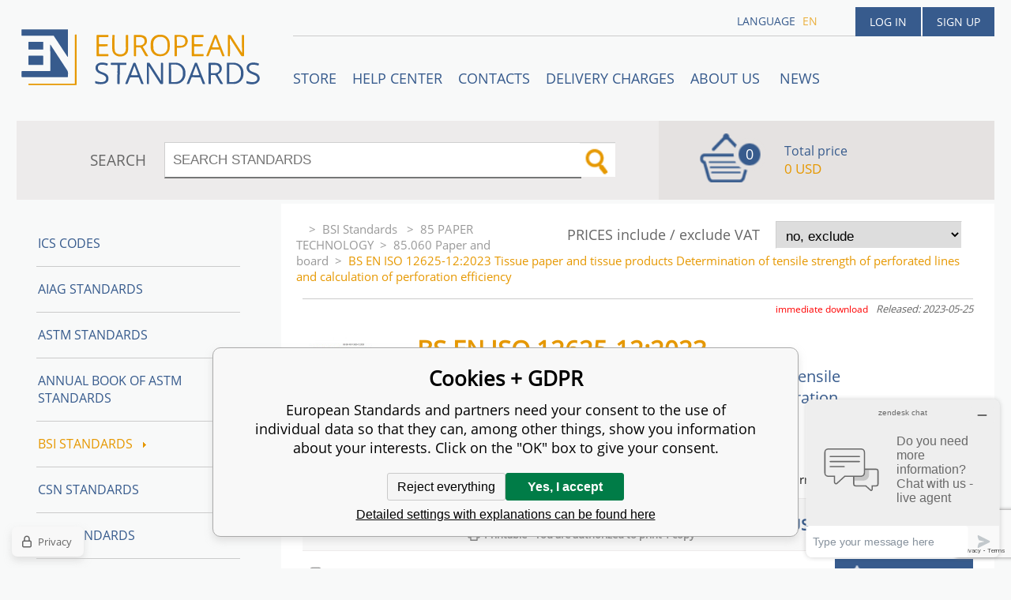

--- FILE ---
content_type: text/html; charset=utf-8
request_url: https://www.en-standard.eu/bs-en-iso-12625-12-2023-tissue-paper-and-tissue-products-determination-of-tensile-strength-of-perforated-lines-and-calculation-of-perforation-efficiency/
body_size: 9253
content:
<!DOCTYPE html><html lang="en"><head prefix="og: http://ogp.me/ns# fb: http://ogp.me/ns/fb#"><meta name="author" content="European Standards" data-binargon="{&quot;fce&quot;:&quot;6&quot;, &quot;id&quot;:&quot;2032856&quot;, &quot;menaId&quot;:&quot;8&quot;, &quot;menaName&quot;:&quot;USD&quot;, &quot;languageCode&quot;:&quot;en-US&quot;, &quot;skindir&quot;:&quot;en-standard&quot;, &quot;cmslang&quot;:&quot;1&quot;, &quot;langiso&quot;:&quot;en&quot;, &quot;skinversion&quot;:1768899969, &quot;zemeProDoruceniISO&quot;:&quot;CZ&quot;}"><meta name="robots" content="index, follow, max-snippet:-1, max-image-preview:large"><meta http-equiv="content-type" content="text/html; charset=utf-8"><meta property="og:url" content="https://www.en-standard.eu/bs-en-iso-12625-12-2023-tissue-paper-and-tissue-products-determination-of-tensile-strength-of-perforated-lines-and-calculation-of-perforation-efficiency/"/><meta property="og:site_name" content="https://www.en-standard.eu"/><meta property="og:description" content="BS EN ISO 12625-12:2023 Tissue paper and tissue products Determination of tensile strength of perforated lines and calculation of perforation efficiency,"/><meta property="og:title" content="BS EN ISO 12625-12:2023 Tissue paper and tissue products Determination of tensile strength of perforated lines and calculation of perforation efficiency"/><link rel="alternate" href="https://www.en-standard.eu/bs-en-iso-12625-12-2023-tissue-paper-and-tissue-products-determination-of-tensile-strength-of-perforated-lines-and-calculation-of-perforation-efficiency/" hreflang="en-US" />
  <link rel="image_src" href="https://www.en-standard.eu/imgcache/b/3/pi449-bs-en-iso-12625-12-2023-BS-EN-ISO-12625-12-2023-Tissue_260_260_320039.jpg" />
  <meta property="og:type" content="product"/>
  <meta property="og:image" content="https://www.en-standard.eu/imgcache/b/3/pi449-bs-en-iso-12625-12-2023-BS-EN-ISO-12625-12-2023-Tissue_260_260_320039.jpg"/>
 <meta name="description" content="BS EN ISO 12625-12:2023 Tissue paper and tissue products Determination of tensile strength of perforated lines and calculation of perforation efficiency,">
<meta name="keywords" content="BS EN ISO 12625-12:2023 Tissue paper and tissue products Determination of tensile strength of perforated lines and calculation of perforation efficiency">
<meta name="audience" content="all">
<link rel="canonical" href="https://www.en-standard.eu/bs-en-iso-12625-12-2023-tissue-paper-and-tissue-products-determination-of-tensile-strength-of-perforated-lines-and-calculation-of-perforation-efficiency/"><link rel="shortcut icon" href="https://www.en-standard.eu/favicon.ico" type="image/x-icon">

		<link rel="stylesheet" href="/skin/version-1768899969/en-standard/css-obecne.css" type="text/css"><script type="text/javascript" src="/admin/js/index.php?load=jquery,forms,montanus.slideshow,binargon.whisperer,binargon.cHintClass,jquery.prettyphoto,"></script><script type="text/javascript" src="https://www.en-standard.eu/version-1768899967/indexjs_6_1_en-standard.js"></script><meta name="viewport" content="width=device-width, initial-scale=1, user-scalable=yes"><title>BS EN ISO 12625-12:2023 Tissue paper and tissue products Determination of tensile strength of perforated lines and calculation of perforation efficiency</title><!--commonTemplates_head--><script data-binargon="commonDatalayer_old" type="text/javascript">
		
			var dataLayer = dataLayer || [];
		
			dataLayer.push({
				"ecomm_prodid": "2032857","ecomm_parentprodid": "2032856","ecomm_pagetype": "product","ecomm_priceproduct": "305.69","category_name": "7791","product_name": "BS EN ISO 12625-12:2023 Tissue paper and tissue products Determination of tensile strength of perforated lines and calculation of perforation efficiency English PDF",
				"binargon": "vygenerovano pomoci IS BINARGON"
			});
			
      </script><script data-binargon="cMicrosoftAds (obecny script)">
			(function(w,d,t,r,u)
			{
				var f,n,i;
				w[u]=w[u]||[],f=function()
				{
					var o={ti:"21015862"};
					o.q=w[u],w[u]=new UET(o),w[u].push("pageLoad")
				},
				n=d.createElement(t),n.src=r,n.async=1,n.onload=n.onreadystatechange=function()
				{
					var s=this.readyState;
					s&&s!=="loaded"&&s!=="complete"||(f(),n.onload=n.onreadystatechange=null)
				},
				i=d.getElementsByTagName(t)[0],i.parentNode.insertBefore(n,i)
			})
			(window,document,"script","//bat.bing.com/bat.js","uetq");

			window.uetq = window.uetq || [];

		</script><script data-binargon="cMicrosoftAds (souhlas)">
			window.uetq.push("consent","default",{
				"ad_storage":"denied"
			});
    </script><!--EO commonTemplates_head--></head><body id="cmsBody" class="cmsBody"><div class="popup_wrap" style="display:none;"><form class="popup_form" id="preorderForm" action="https://www.en-standard.eu/bs-en-iso-12625-12-2023-tissue-paper-and-tissue-products-determination-of-tensile-strength-of-perforated-lines-and-calculation-of-perforation-efficiency/" method="post"><input type="hidden" name="preorderProductKod" class="preorderProductKod" value="i449_BS EN ISO 12625-12:2023"><input type="hidden" name="preorderProductNazev" class="preorderProductNazev" value="BS EN ISO 12625-12:2023 Tissue paper and tissue products Determination of tensile strength of perforated lines and calculation of perforation efficiency"><div class="popup_close"></div><div class="form_heading">Preorder Form</div><div class="clr"></div><div class="form_left"><label class="popup_label">Name: <span class="red">*</span></label><div class="clr"></div><input class="form_input" name="preorderJmeno"></div><div class="form_right"><label class="popup_label">E-mail: <span class="red">*</span></label><div class="clr"></div><input class="form_input" name="preorderMail"></div><div class="clr"></div><div class="popup_infotext">Please insert your email, we will inform immediately after publishing this standard (include – discount code) </div><div class="clr"></div><div class="form_left"><label class="popup_label">code: <span class="red">*</span></label><div class="clr"></div><input class="form_input" type="text" name="napistenamcaptcha" value=""><div class="clr"></div></div><div class="form_right captcha"><img src="https://www.en-standard.eu/class.securityimage.php?kod=napistenamcaptcha&amp;width=200&amp;height=50"></div><div class="clr"></div><label class="label_required"><span class="red">*</span> required</label><button class="form_submit" type="button" id="preorder_sumbit">Send</button></form></div><div class="cmsPage fce6"><header><div class="cmsHeader"><a href="/" title="" class="logo"></a><div class="right"><div class="user"><a href="https://www.en-standard.eu/login/">Log in</a><a href="https://www.en-standard.eu/registration/">Sign up</a></div><div class="langheader">
          LANGUAGE
          <a class="selected1" href="https://www.en-standard.eu/bs-en-iso-12625-12-2023-tissue-paper-and-tissue-products-determination-of-tensile-strength-of-perforated-lines-and-calculation-of-perforation-efficiency/">en</a></div></div><div class="headerResp"><div class="headerResp-fixed-wrap"><div class="textPagesTitleRes" data-open="0"><div class="burgerMenu"><span class="textPagesTitleRes textPagesTitleRes--text">Menu</span></div></div><div class="textpages"><a title="STORE" href="https://www.en-standard.eu/store/">STORE</a><a title="Help center" href="https://www.en-standard.eu/blog/">Help center</a><a title="Contacts" href="https://www.en-standard.eu/contacts-1/">Contacts</a><a title="Delivery charges" href="https://www.en-standard.eu/delivery-charges/">Delivery charges</a><a title="ABOUT US " href="https://www.en-standard.eu/about-us/">ABOUT US </a><a href="https://www.en-standard.eu/news-12-2025/" title="News">News</a></div><div class="search"><span>SEARCH</span><form method="post" action="https://www.en-standard.eu/search/"><input type="hidden" name="send" value="1"><input type="hidden" name="listpos" value="0"><input type="hidden" name="advs" value="1"><input type="text" name="as_search" value="" id="vyhledavani" placeholder="SEARCH STANDARDS"><button type="submit" class="lupa"></button><div class="clear"></div></form><div class="clear"></div></div><div class="kosik"><div class="iconkosik"><span>0</span></div><div class="total">Total price</div><div class="price">0 USD</div></div><div class="clr"></div></div><div class="clr"></div></div><div class="clr"></div></div><div class="clr"></div></header><div class="clr"></div><div class="content"><div class="contentInner"><div class="selectEUCountries_detail"><div class="priceDetailAKatalog"><div class="name">PRICES include / exclude VAT</div><div><select onchange="location.href=$(this).val();"><option value="https://www.en-standard.eu/bs-en-iso-12625-12-2023-tissue-paper-and-tissue-products-determination-of-tensile-strength-of-perforated-lines-and-calculation-of-perforation-efficiency/?wtemp_vat=0&amp;wtemp_vatCountry=0">
				no, exclude
			</option><optgroup label="yes, include"><option value="https://www.en-standard.eu/bs-en-iso-12625-12-2023-tissue-paper-and-tissue-products-determination-of-tensile-strength-of-perforated-lines-and-calculation-of-perforation-efficiency/?wtemp_vat=1&amp;wtemp_vatCountry=1">Czech Republic</option><option value="https://www.en-standard.eu/bs-en-iso-12625-12-2023-tissue-paper-and-tissue-products-determination-of-tensile-strength-of-perforated-lines-and-calculation-of-perforation-efficiency/?wtemp_vat=1&amp;wtemp_vatCountry=9">Austria</option><option value="https://www.en-standard.eu/bs-en-iso-12625-12-2023-tissue-paper-and-tissue-products-determination-of-tensile-strength-of-perforated-lines-and-calculation-of-perforation-efficiency/?wtemp_vat=1&amp;wtemp_vatCountry=12">Belgium</option><option value="https://www.en-standard.eu/bs-en-iso-12625-12-2023-tissue-paper-and-tissue-products-determination-of-tensile-strength-of-perforated-lines-and-calculation-of-perforation-efficiency/?wtemp_vat=1&amp;wtemp_vatCountry=17">Bulgaria</option><option value="https://www.en-standard.eu/bs-en-iso-12625-12-2023-tissue-paper-and-tissue-products-determination-of-tensile-strength-of-perforated-lines-and-calculation-of-perforation-efficiency/?wtemp_vat=1&amp;wtemp_vatCountry=20">Croatia</option><option value="https://www.en-standard.eu/bs-en-iso-12625-12-2023-tissue-paper-and-tissue-products-determination-of-tensile-strength-of-perforated-lines-and-calculation-of-perforation-efficiency/?wtemp_vat=1&amp;wtemp_vatCountry=21">Denmark</option><option value="https://www.en-standard.eu/bs-en-iso-12625-12-2023-tissue-paper-and-tissue-products-determination-of-tensile-strength-of-perforated-lines-and-calculation-of-perforation-efficiency/?wtemp_vat=1&amp;wtemp_vatCountry=23">Estonia</option><option value="https://www.en-standard.eu/bs-en-iso-12625-12-2023-tissue-paper-and-tissue-products-determination-of-tensile-strength-of-perforated-lines-and-calculation-of-perforation-efficiency/?wtemp_vat=1&amp;wtemp_vatCountry=24">Finland</option><option value="https://www.en-standard.eu/bs-en-iso-12625-12-2023-tissue-paper-and-tissue-products-determination-of-tensile-strength-of-perforated-lines-and-calculation-of-perforation-efficiency/?wtemp_vat=1&amp;wtemp_vatCountry=25">France</option><option value="https://www.en-standard.eu/bs-en-iso-12625-12-2023-tissue-paper-and-tissue-products-determination-of-tensile-strength-of-perforated-lines-and-calculation-of-perforation-efficiency/?wtemp_vat=1&amp;wtemp_vatCountry=26">Germany</option><option value="https://www.en-standard.eu/bs-en-iso-12625-12-2023-tissue-paper-and-tissue-products-determination-of-tensile-strength-of-perforated-lines-and-calculation-of-perforation-efficiency/?wtemp_vat=1&amp;wtemp_vatCountry=27">Greece</option><option value="https://www.en-standard.eu/bs-en-iso-12625-12-2023-tissue-paper-and-tissue-products-determination-of-tensile-strength-of-perforated-lines-and-calculation-of-perforation-efficiency/?wtemp_vat=1&amp;wtemp_vatCountry=28">Hungary</option><option value="https://www.en-standard.eu/bs-en-iso-12625-12-2023-tissue-paper-and-tissue-products-determination-of-tensile-strength-of-perforated-lines-and-calculation-of-perforation-efficiency/?wtemp_vat=1&amp;wtemp_vatCountry=30">Ireland</option><option value="https://www.en-standard.eu/bs-en-iso-12625-12-2023-tissue-paper-and-tissue-products-determination-of-tensile-strength-of-perforated-lines-and-calculation-of-perforation-efficiency/?wtemp_vat=1&amp;wtemp_vatCountry=31">Italy</option><option value="https://www.en-standard.eu/bs-en-iso-12625-12-2023-tissue-paper-and-tissue-products-determination-of-tensile-strength-of-perforated-lines-and-calculation-of-perforation-efficiency/?wtemp_vat=1&amp;wtemp_vatCountry=34">Latvia</option><option value="https://www.en-standard.eu/bs-en-iso-12625-12-2023-tissue-paper-and-tissue-products-determination-of-tensile-strength-of-perforated-lines-and-calculation-of-perforation-efficiency/?wtemp_vat=1&amp;wtemp_vatCountry=36">Lithuania</option><option value="https://www.en-standard.eu/bs-en-iso-12625-12-2023-tissue-paper-and-tissue-products-determination-of-tensile-strength-of-perforated-lines-and-calculation-of-perforation-efficiency/?wtemp_vat=1&amp;wtemp_vatCountry=37">Luxembourg</option><option value="https://www.en-standard.eu/bs-en-iso-12625-12-2023-tissue-paper-and-tissue-products-determination-of-tensile-strength-of-perforated-lines-and-calculation-of-perforation-efficiency/?wtemp_vat=1&amp;wtemp_vatCountry=41">Monaco</option><option value="https://www.en-standard.eu/bs-en-iso-12625-12-2023-tissue-paper-and-tissue-products-determination-of-tensile-strength-of-perforated-lines-and-calculation-of-perforation-efficiency/?wtemp_vat=1&amp;wtemp_vatCountry=43">Netherlands</option><option value="https://www.en-standard.eu/bs-en-iso-12625-12-2023-tissue-paper-and-tissue-products-determination-of-tensile-strength-of-perforated-lines-and-calculation-of-perforation-efficiency/?wtemp_vat=1&amp;wtemp_vatCountry=47">Poland</option><option value="https://www.en-standard.eu/bs-en-iso-12625-12-2023-tissue-paper-and-tissue-products-determination-of-tensile-strength-of-perforated-lines-and-calculation-of-perforation-efficiency/?wtemp_vat=1&amp;wtemp_vatCountry=48">Portugal</option><option value="https://www.en-standard.eu/bs-en-iso-12625-12-2023-tissue-paper-and-tissue-products-determination-of-tensile-strength-of-perforated-lines-and-calculation-of-perforation-efficiency/?wtemp_vat=1&amp;wtemp_vatCountry=49">Romania</option><option value="https://www.en-standard.eu/bs-en-iso-12625-12-2023-tissue-paper-and-tissue-products-determination-of-tensile-strength-of-perforated-lines-and-calculation-of-perforation-efficiency/?wtemp_vat=1&amp;wtemp_vatCountry=55">Slovakia</option><option value="https://www.en-standard.eu/bs-en-iso-12625-12-2023-tissue-paper-and-tissue-products-determination-of-tensile-strength-of-perforated-lines-and-calculation-of-perforation-efficiency/?wtemp_vat=1&amp;wtemp_vatCountry=56">Slovenia</option><option value="https://www.en-standard.eu/bs-en-iso-12625-12-2023-tissue-paper-and-tissue-products-determination-of-tensile-strength-of-perforated-lines-and-calculation-of-perforation-efficiency/?wtemp_vat=1&amp;wtemp_vatCountry=58">Spain</option><option value="https://www.en-standard.eu/bs-en-iso-12625-12-2023-tissue-paper-and-tissue-products-determination-of-tensile-strength-of-perforated-lines-and-calculation-of-perforation-efficiency/?wtemp_vat=1&amp;wtemp_vatCountry=59">Sweden</option><option value="https://www.en-standard.eu/bs-en-iso-12625-12-2023-tissue-paper-and-tissue-products-determination-of-tensile-strength-of-perforated-lines-and-calculation-of-perforation-efficiency/?wtemp_vat=1&amp;wtemp_vatCountry=68">Malta</option><option value="https://www.en-standard.eu/bs-en-iso-12625-12-2023-tissue-paper-and-tissue-products-determination-of-tensile-strength-of-perforated-lines-and-calculation-of-perforation-efficiency/?wtemp_vat=1&amp;wtemp_vatCountry=69">Cyprus</option></optgroup></select></div></div><div class="clr"></div></div><div class="common_template_breadcrumb"><a href="https://www.en-standard.eu/" title="" class=" href2-first first"></a>&gt;<a href="https://www.en-standard.eu/bsi-standards/" title="BSI Standards " class="">BSI Standards </a>&gt;<a href="https://www.en-standard.eu/bsi-standards/85-paper-technology/" title="85 PAPER TECHNOLOGY" class="">85 PAPER TECHNOLOGY</a>&gt;<a href="https://www.en-standard.eu/bsi-standards/85-paper-technology/85-060-paper-and-board/" title="85.060 Paper and board" class="">85.060 Paper and board</a>&gt;<span class="active">BS EN ISO 12625-12:2023 Tissue paper and tissue products Determination of tensile strength of perforated lines and calculation of perforation efficiency</span></div><div class="fce6__container"><div class="upperPart js-show-product-info"><div class="releasedDodlhuta"><span class="dodlhuta" id="id_dostupnostProduktu">immediate download</span><span class="released">Released: 2023-05-25</span></div><div class="fleft"><a class="product_image_href" href="https://www.en-standard.eu/imgcache/b/3/pi449-bs-en-iso-12625-12-2023-BS-EN-ISO-12625-12-2023-Tissue_-1_-1_320039.jpg" target="_blank" rel="prettyPhoto[detail]" title="BS EN ISO 12625-12:2023 Tissue paper and tissue products Determination of tensile strength of perforated lines and calculation of perforation efficiency"><img src="https://www.en-standard.eu/imgcache/b/3/pi449-bs-en-iso-12625-12-2023-BS-EN-ISO-12625-12-2023-Tissue_96_96_320039.jpg" alt="BS EN ISO 12625-12:2023 Tissue paper and tissue products Determination of tensile strength of perforated lines and calculation of perforation efficiency" title="BS EN ISO 12625-12:2023 Tissue paper and tissue products Determination of tensile strength of perforated lines and calculation of perforation efficiency"></a></div><div class="fleft detail_right_side"><h1 class="js-show-textpage" id="setbind-name">BS EN ISO 12625-12:2023</h1><h2>Tissue paper and tissue products Determination of tensile strength of perforated lines and calculation of perforation efficiency</h2><div class="short"></div></div><div class="clr"></div></div><div class="detailVariants"><div class="detailVariants__header"><div class="detailVariants__headerFormat">Format</div><div class="detailVariants__headerAvailability">Availability</div><div class="detailVariants__headerPrice"><span class="detailVariants__headerPriceText">Price and </span>currency
		      <select class="detailVariants__headerCurrency" onchange="location.href=$(this).val();"><option value="https://www.en-standard.eu/bs-en-iso-12625-12-2023-tissue-paper-and-tissue-products-determination-of-tensile-strength-of-perforated-lines-and-calculation-of-perforation-efficiency/?mena=1">EUR</option><option value="https://www.en-standard.eu/bs-en-iso-12625-12-2023-tissue-paper-and-tissue-products-determination-of-tensile-strength-of-perforated-lines-and-calculation-of-perforation-efficiency/?mena=6">GBP</option><option value="https://www.en-standard.eu/bs-en-iso-12625-12-2023-tissue-paper-and-tissue-products-determination-of-tensile-strength-of-perforated-lines-and-calculation-of-perforation-efficiency/?mena=8" selected>USD</option></select></div></div><div class="detailVariants__row"><div class="detailVariants__icon"><div class="pdf"></div></div><div class="detailVariants__language" title="Secure PDF files include digital rights management (DRM) software- protected by Vitrium security. DRM is included at the request of the publisher. It helps them protect their copyright. The DRM solution works with Adobe Reader and internet viewers. For more information visit helpcenter.">English Secure PDF</div><div class="detailVariants__space" style="justify-content: center;">Immediate download<div title="Printable - You are authorized to print 1 copy" class="detailVariants__space__printable">Printable - You are authorized to print 1 copy</div></div><div class="detailVariants__price">305.69 USD</div><form class="detailVariants__form" action="https://www.en-standard.eu/bs-en-iso-12625-12-2023-tissue-paper-and-tissue-products-determination-of-tensile-strength-of-perforated-lines-and-calculation-of-perforation-efficiency/"><input type="hidden" name="nakup" value="2032857"><button type="submit" class="detailVariants__addToCart">Add to cart</button></form></div><div class="detailVariants__row"><div class="detailVariants__icon"><div class="paper"></div></div><div class="detailVariants__language" title="Printed version - Standard will be sent you by FedEx International Priority Express.">English Hardcopy</div><div class="detailVariants__space" style="justify-content: center;">In stock<div title="" class="detailVariants__space__"></div></div><div class="detailVariants__price">305.69 USD</div><form class="detailVariants__form" action="https://www.en-standard.eu/bs-en-iso-12625-12-2023-tissue-paper-and-tissue-products-determination-of-tensile-strength-of-perforated-lines-and-calculation-of-perforation-efficiency/"><input type="hidden" name="nakup" value="2032858"><button type="submit" class="detailVariants__addToCart">Add to cart</button></form></div></div><div class="clr"></div><div class="desc"><div class="textFormat" style="text-align: right;"></div></div><div class="clr"></div><div class="desc"><table cellspacing="0" cellpadding="0" border="0" class="detailParametry"><tr class="pozice-1"><td class="tdleft" width="50%">Standard number:</td><td class="tdright">BS EN ISO 12625-12:2023</td></tr><tr class="pozice-1"><td class="tdleft" width="50%">Pages:</td><td class="tdright">24</td></tr><tr class="pozice-1"><td class="tdleft" width="50%">Released:</td><td class="tdright">2023-05-25</td></tr><tr class="pozice-1"><td class="tdleft" width="50%">ISBN:</td><td class="tdright">978 0 539 18372 6</td></tr><tr class="pozice-1"><td class="tdleft" width="50%">Status:</td><td class="tdright">Standard</td></tr></table><div class="textFormat"><h1>BS EN ISO 12625-12:2023 - A Comprehensive Guide to Tissue Paper and Tissue Products</h1><p>Introducing the <strong>BS EN ISO 12625-12:2023</strong>, a definitive standard for the determination of tensile strength of perforated lines and calculation of perforation efficiency in tissue paper and tissue products. This comprehensive guide is an essential tool for manufacturers, quality control professionals, and anyone involved in the production or testing of tissue paper and tissue products.</p><p>Released on <strong>25th May 2023</strong>, this standard is the latest in the series, reflecting the most recent advancements and best practices in the industry. With a total of <strong>24 pages</strong>, it provides a thorough and detailed understanding of the subject matter, ensuring you have all the information you need at your fingertips.</p><h2>Key Features</h2><p>The <strong>BS EN ISO 12625-12:2023</strong> standard is packed with valuable insights and practical guidelines. It provides a clear and concise method for determining the tensile strength of perforated lines, a critical factor in the overall quality and performance of tissue paper and tissue products. Furthermore, it offers a reliable method for calculating the perforation efficiency, helping you optimize the production process and improve the final product quality.</p><p>With its unique ISBN number <strong>978 0 539 18372 6</strong>, this standard is easily identifiable and accessible for reference. It is a must-have resource for anyone seeking to uphold the highest standards in tissue paper and tissue product manufacturing.</p><h2>Why Choose BS EN ISO 12625-12:2023?</h2><p>As a globally recognized standard, the <strong>BS EN ISO 12625-12:2023</strong> is trusted by professionals worldwide. It is developed by experts in the field, ensuring the information is accurate, relevant, and up-to-date. By adhering to this standard, you can ensure your products meet the highest quality standards, enhancing your reputation and customer satisfaction.</p><p>Moreover, this standard is not just a guide; it is a tool for continuous improvement. It provides a benchmark for performance, allowing you to identify areas for improvement and implement changes that can enhance efficiency and product quality.</p><h2>Conclusion</h2><p>In conclusion, the <strong>BS EN ISO 12625-12:2023</strong> is more than just a standard; it is a comprehensive guide to achieving excellence in the production of tissue paper and tissue products. Whether you are a manufacturer, a quality control professional, or a researcher, this standard is an invaluable resource that can help you achieve your goals.</p><p>Don't compromise on quality. Invest in the <strong>BS EN ISO 12625-12:2023</strong> standard today and take your tissue paper and tissue product manufacturing to the next level.</p><p><strong>Status:</strong> Standard</p></div><div class="name">DESCRIPTION</div><div class="textFormat"><h1>BS EN ISO 12625-12:2023</h1><br/>This standard BS EN ISO 12625-12:2023 Tissue paper and tissue products is classified in these ICS categories:<br/><ul><li>85.060 Paper and board</li><li>85.080.20 Tissue paper</li></ul>This document specifies a test method for the determination of the tensile strength of perforated lines of tissue paper. It uses a tensile-testing apparatus operating with a constant rate of elongation. This method is only used for measuring machine-direction tensile strength, that is for cross-direction perforations on tissue paper. The calculation of perforation efficiency is also specified in this document.<br/> </div></div><div class="clr"></div><div class="links"><div class="cara"></div><a href="javascript:window.print()" class="print">Print</a><a href="mailto:?Subject=Zaj%C3%ADmav%C3%BD%20produkt&amp;Body=https://www.en-standard.eu/bs-en-iso-12625-12-2023-tissue-paper-and-tissue-products-determination-of-tensile-strength-of-perforated-lines-and-calculation-of-perforation-efficiency/" class="email">RECOMMEND</a><div class="clr"></div></div><div class="share_menu"><div class="gplus"><div class="g-plusone" data-size="medium" data-annotation="none"></div></div><div class="twitter_button"><a class="twitter-share-button" href="https://twitter.com/share">Tweet</a></div><div class="linked_button"><script src="//platform.linkedin.com/in.js" type="text/javascript"> lang: en_US</script><script type="IN/Share" data-url="https://www.en-standard.eu/bs-en-iso-12625-12-2023-tissue-paper-and-tissue-products-determination-of-tensile-strength-of-perforated-lines-and-calculation-of-perforation-efficiency/" data-counter="right"></script></div><div class="fb_button"><div class="fb-like" data-href="https://www.en-standard.eu/bs-en-iso-12625-12-2023-tissue-paper-and-tissue-products-determination-of-tensile-strength-of-perforated-lines-and-calculation-of-perforation-efficiency/" data-layout="standard" data-action="like" data-show-faces="false" data-share="false"></div></div><div class="clr"></div></div></div><div class="clr"></div><div class="clr"></div></div><aside><div class="aside"><div class="kategorie"><a title="ICS codes" class="kat level0 selected open0" href="https://www.en-standard.eu/ics-codes/">ICS codes</a><a title="AIAG Standards | Automotive Industry Action Group" class="kat level0 selected open0" href="https://www.en-standard.eu/qs-9000/">AIAG Standards</a><a title="ASTM Standards | Buy ASTM PDF &amp; Hardcopy |12500 ASTM Standards" class="kat level0 selected open0" href="https://www.en-standard.eu/astm-standards/">ASTM Standards</a><a title="Annual Book of ASTM Standards" class="kat level0 selected open0" href="https://www.en-standard.eu/annual-book-of-astm-standards/">Annual Book of ASTM Standards</a><a title="BSI Standards " class="kat level0 selected open1" href="https://www.en-standard.eu/bsi-standards/">BSI Standards <div class="sipka"></div></a><a title="CSN Standards" class="kat level0 selected open0" href="https://www.en-standard.eu/csn-standards/">CSN Standards</a><a title="CQI Standards" class="kat level0 selected open0" href="https://www.en-standard.eu/cqi/">CQI Standards</a><a title="DIN Standards in German and English language" class="kat level0 selected open0" href="https://www.en-standard.eu/din-standards/">DIN Standards</a><a title="IEC Standards | International Electrotechnical Commission | IEC PDF" class="kat level0 selected open0" href="https://www.en-standard.eu/iec-standards/">IEC Standards</a><a title="IEEE Standards" class="kat level0 selected open0" href="https://www.en-standard.eu/ieee-standards/">IEEE Standards</a><a title="ISO Standards Online | Buy ISO PDF &amp; Print | EN ISO" class="kat level0 selected open0" href="https://www.en-standard.eu/iso-standards/">ISO Standards</a><a title="UNE standards" class="kat level0 selected open0" href="https://www.en-standard.eu/une-standards/">UNE standards</a><a title="VDA Standards | QS-9000 Standard | Automotive Quality Management" class="kat level0 selected open0" href="https://www.en-standard.eu/automotive-quality-standards-qs-9000/">VDA Automotive Standards </a><a title="Eurocodes" class="kat level0 selected open0" href="https://www.en-standard.eu/eurocodes/">Eurocodes</a><a title="Sets of EN standards and international standards ISO 9000" class="kat level0 selected open0" href="https://www.en-standard.eu/sets-of-en-standards/">Sets of EN Standards</a><a title="Quality Management Standards | ISO 9001" class="kat level0 selected open0" href="https://www.en-standard.eu/quality-management-standards-iso-9001/">Quality management standards ISO 9001</a><a title="International Standards for environmental management ISO 14001" class="kat level0 selected open0" href="https://www.en-standard.eu/environmental-management-systems-iso-14001/">Environmental management systems ISO 14001</a><a title="Asset management ISO 55000" class="kat level0 selected open0" href="https://www.en-standard.eu/asset-management-iso-55000/">Asset management ISO 55000</a><a title="ISO 50001:2011 – Energy Management System" class="kat level0 selected open0" href="https://www.en-standard.eu/energy-management-systems-iso-50001/">Energy management systems ISO 50001</a><a title="Facility management EN 15221" class="kat level0 selected open0" href="https://www.en-standard.eu/facility-management-en-15221-and-iso-41000/">Facility Management EN 15221 and ISO 41000</a><a title="ISO 5817-Welding" class="kat level0 selected open0" href="https://www.en-standard.eu/sets-of-en-standards-iso-5817-welding/">ISO 5817-Welding</a><a title="Information technology ISO/IEC 27000" class="kat level0 selected open0" href="https://www.en-standard.eu/information-technology-iso-iec-27000/">Information technology ISO/IEC 27000</a></div><div class="clr"></div></div></aside><div class="clr"></div></div><div class="clr"></div><div class="clr"></div><footer><div class="footer"><div class="box box1"><div class="name">Partners</div><div class="text"><p><a href="https://www.en-standard.eu/astm-standards/" target="_self">ASTM Standards</a>, <a href="https://www.en-standard.eu/bs-standards/" target="_self">BS Standards</a> </p> <p><a href="https://www.en-standard.eu/din-standards/" target="_self">DIN Standards</a>, <a href="https://www.en-standard.eu/iec-standards/" target="_self">IEC Standards</a>,</p> <p><a href="https://www.en-standard.eu/iso-standards/" target="_self">ISO Standards</a>, <a href="https://www.en-standard.eu/ieee-standards/" target="_self">IEEE Standards</a></p> <p><a href="https://www.en-standard.eu/automotive-quality-standards-qs-9000/" target="_self">VDA Standards</a>, <a href="https://www.en-standard.eu/cqi/" target="_self">CQI Manuals</a></p> <p> </p> <p> </p> <p> </p></div></div><div class="box box2"><div class="name">Terms and conditions</div><div class="text"><p align="left">Please check our <a href="/terms-and-conditions/">Terms and conditions</a> mainly for <strong>engineering standards in electronic (PDF)</strong> format </p> <p align="left"> </p> <p align="left"><a href="https://www.en-standard.eu/publicdoc/privacy-policy-en-standard-1.pdf" target="_self">Privacy Policy</a></p></div></div><div class="box box3"><div class="text"><div class="name" style="text-align: center; font-size: 16px;">3D Secure payment</div> <p style="text-align: center;" align="left"> <img src="https://www.en-standard.eu/publicdoc/gpwebpay-logo.png" alt="" width="223" height="31" /></p></div></div><div class="box box4"><div class="name">Contacts</div><div class="text"><p align="left">email: <a href="mailto:info@en-standard.eu">info@en-standard.eu</a></p> <p align="left">Phone: +420 377 921 379</p> <p align="left">Fax: +420 960 377 387 684</p></div></div><div class="clr"></div><div class="copy"><div class="left">Copyright 2026 © EUROPEAN STANDARD. All rights reserved.</div><div class="right"><a href="https://www.en-standard.eu/sitemap-en/" rel="sitemap">SITEMAP</a>
            
        <a target="_blank" href="https://www.binargon.cz/eshop/" title="ecommerce solutions">Ecommerce solutions</a> <a target="_blank" title="ecommerce solutions" href="https://www.binargon.cz/">BINARGON.cz</a></div></div><div class="clr"></div><div class="footer_ext"><p> </p> <p><a title="facebook en-standard.eu" href="https://www.facebook.com/pages/European-Standards-Online-Store/113965131954594?fref=ts" target="_blank"><img src="https://www.en-standard.eu/publicdoc/01-fcebook.png" alt="facebook" width="30" height="30" /></a>  <a title="google.plus  en-standard.eu" href="https://plus.google.com/u/0/b/109762724017410291385/" target="_blank"><img src="https://www.en-standard.eu/publicdoc/02-google-plus.png" alt="google plus" width="30" height="30" /></a>  <a title="twitter en-standard.eu" href="https://twitter.com/enstandards" target="_blank"><img src="https://www.en-standard.eu/publicdoc/03-twitter.png" alt="twitter" width="30" height="30" /></a>  <a title="linkedin en-standard.eu" href="http://www.linkedin.com/pub/en-standards/a3/a86/a54" target="_blank"><img src="https://www.en-standard.eu/publicdoc/05-linkedin.png" alt="linkedin" width="30" height="30" /></a> </p></div></div></footer><div class="clr"></div></div><script id="ze-snippet" src="https://static.zdassets.com/ekr/snippet.js?key=b94f751b-d910-477e-8f2f-93e423bee398"></script><!--commonTemplates (začátek)--><script data-binargon="commonGTAG (zalozeni gtag dataLayeru - dela se vzdy)">
			window.dataLayer = window.dataLayer || [];
			function gtag(){dataLayer.push(arguments);}
			gtag("js",new Date());
		</script><script data-binargon="commonGTAG (consents default)">
			gtag("consent","default",{
				"functionality_storage":"denied",
				"security_storage":"denied",
				"analytics_storage":"denied",
				"ad_storage":"denied",
				"personalization_storage":"denied",
				"ad_personalization":"denied",
				"ad_user_data":"denied",
				"wait_for_update":500
			});
		</script><script data-binargon="commonGTAG (consents update)">
			gtag("consent","update",{
				"functionality_storage":"denied",
				"security_storage":"denied",
				"analytics_storage":"denied",
				"ad_storage":"denied",
				"personalization_storage":"denied",
				"ad_personalization":"denied",
				"ad_user_data":"denied"
			});
		</script><script data-binargon="commonGTAG (GA4)" async="true" src="https://www.googletagmanager.com/gtag/js?id=G-NC00X5SEYZ"></script><script data-binargon="commonGTAG (GA4)">
				gtag("config","G-NC00X5SEYZ",{
					"send_page_view":false
				});
			</script><script data-binargon="commonGTAG (Google Ads)" async="true" src="https://www.googletagmanager.com/gtag/js?id=AW-1048721151"></script><script data-binargon="commonGTAG (Google Ads)">
				gtag("config","AW-1048721151",{});
			</script><script data-binargon="commonGTAG (data stranky)">
			gtag("set",{
				"currency":"USD",
				"linker":{
					"domains":["https://www.en-standard.eu/"],
					"decorate_forms": false
				}
			});

			
			gtag("event","page_view",{
				"ecomm_category":"BSI Standards \/85 PAPER TECHNOLOGY\/85.060 Paper and board\/BS EN ISO 12625-12:2023 Tissue paper and tissue products Determination of tensile strength of perforated lines and calculation of perforation efficiency","ecomm_prodid":["i449_BS EN ISO 12625-12:2023","i449_000000000030440204_6:English_100:PDF","i449_000000000030440204_6:English_100:Hardcopy"],"ecomm_totalvalue":305.69,"pagetype":"product","ecomm_pagetype":"product","dynx_prodid":["i449_BS EN ISO 12625-12:2023","i449_000000000030440204_6:English_100:PDF","i449_000000000030440204_6:English_100:Hardcopy"],"dynx_totalvalue":305.69,"dynx_pagetype":"product"
			});

			
				gtag("event","view_item",{
					"items":[{
						"brand":"BSI",
						"category":"BSI Standards \/85 PAPER TECHNOLOGY\/85.060 Paper and board\/BS EN ISO 12625-12:2023 Tissue paper and tissue products Determination of tensile strength of perforated lines and calculation of perforation efficiency",
						"google_business_vertical":"retail",
						"id":"i449_BS EN ISO 12625-12:2023",
						"list_position":1,
						"name":"BS EN ISO 12625-12:2023 Tissue paper and tissue products Determination of tensile strength of perforated lines and calculation of perforation efficiency",
						"price":305.69,
						"quantity":1
					},{
						"brand":"BSI",
						"category":"BSI Standards \/85 PAPER TECHNOLOGY\/85.060 Paper and board\/BS EN ISO 12625-12:2023 Tissue paper and tissue products Determination of tensile strength of perforated lines and calculation of perforation efficiency",
						"google_business_vertical":"retail",
						"id":"i449_000000000030440204_6:English_100:PDF",
						"list_position":2,
						"name":"BS EN ISO 12625-12:2023 Tissue paper and tissue products Determination of tensile strength of perforated lines and calculation of perforation efficiency English PDF",
						"price":305.69,
						"quantity":1
					},{
						"brand":"BSI",
						"category":"BSI Standards \/85 PAPER TECHNOLOGY\/85.060 Paper and board\/BS EN ISO 12625-12:2023 Tissue paper and tissue products Determination of tensile strength of perforated lines and calculation of perforation efficiency",
						"google_business_vertical":"retail",
						"id":"i449_000000000030440204_6:English_100:Hardcopy",
						"list_position":3,
						"name":"BS EN ISO 12625-12:2023 Tissue paper and tissue products Determination of tensile strength of perforated lines and calculation of perforation efficiency English Hardcopy",
						"price":305.69,
						"quantity":1
					}]
				});
			</script><script data-binargon="commonGoogleTagManager">
			(function(w,d,s,l,i){w[l]=w[l]||[];w[l].push({'gtm.start':
			new Date().getTime(),event:'gtm.js'});var f=d.getElementsByTagName(s)[0],
			j=d.createElement(s),dl=l!='dataLayer'?'&l='+l:'';j.async=true;j.src=
			'//www.googletagmanager.com/gtm.js?id='+i+dl;f.parentNode.insertBefore(j,f);
			})(window,document,'script',"dataLayer","GTM-PXGV7C5");
		</script><noscript data-binargon="commonGoogleTagManagerNoscript"><iframe src="https://www.googletagmanager.com/ns.html?id=GTM-PXGV7C5" height="0" width="0" style="display:none;visibility:hidden"></iframe></noscript><script data-binargon="common_json-ld (detail)" type="application/ld+json">{"@context":"http://schema.org/","@type":"Product","sku":"i449_BS EN ISO 12625-12:2023","name":"BS EN ISO 12625-12:2023 Tissue paper and tissue products Determination of tensile strength of perforated lines and calculation of perforation efficiency","image":["https:\/\/www.en-standard.eu\/imagegen.php?name=i449-bs-en-iso-12625-12-2023\/BS-EN-ISO-12625-12-2023-Tissue.png"],"description":"BS EN ISO 12625-12:2023This standard BS EN ISO 12625-12:2023 Tissue paper and tissue products is classified in these ICS categories:85.060 Paper and board85.080.20 Tissue paperThis document specifies a test method for the determination of the tensile strength of perforated lines of tissue paper. It uses a tensile-testing apparatus operating with a constant rate of elongation. This method is only used for measuring machine-direction tensile strength, that is for cross-direction perforations on tissue paper. The calculation of perforation efficiency is also specified in this document. ","mpn":"i449_BS EN ISO 12625-12:2023","manufacturer":"BSI","brand":{"@type":"Brand","name":"BSI"},"category":"BSI Standards ","weight":"0.000","isRelatedTo":[],"isSimilarTo":[],"offers":{"@type":"Offer","price":"306","priceValidUntil":"2026-01-21","itemCondition":"http://schema.org/NewCondition","priceCurrency":"USD","availability":"http:\/\/schema.org\/InStock","url":"https://www.en-standard.eu/bs-en-iso-12625-12-2023-tissue-paper-and-tissue-products-determination-of-tensile-strength-of-perforated-lines-and-calculation-of-perforation-efficiency/"}}</script><script data-binargon="common_json-ld (breadcrumb)" type="application/ld+json">{"@context":"http://schema.org","@type":"BreadcrumbList","itemListElement": [{"@type":"ListItem","position": 1,"item":{"@id":"https:\/\/www.en-standard.eu","name":"European Standards","image":""}},{"@type":"ListItem","position": 2,"item":{"@id":"https:\/\/www.en-standard.eu\/bsi-standards\/","name":"BSI Standards ","image":""}},{"@type":"ListItem","position": 3,"item":{"@id":"https:\/\/www.en-standard.eu\/bsi-standards\/85-paper-technology\/","name":"85 PAPER TECHNOLOGY","image":""}},{"@type":"ListItem","position": 4,"item":{"@id":"https:\/\/www.en-standard.eu\/bsi-standards\/85-paper-technology\/85-060-paper-and-board\/","name":"85.060 Paper and board","image":""}},{"@type":"ListItem","position": 5,"item":{"@id":"https:\/\/www.en-standard.eu\/bs-en-iso-12625-12-2023-tissue-paper-and-tissue-products-determination-of-tensile-strength-of-perforated-lines-and-calculation-of-perforation-efficiency\/","name":"BS EN ISO 12625-12:2023 Tissue paper and tissue products Determination of tensile strength of perforated lines and calculation of perforation efficiency","image":"https:\/\/www.en-standard.eu\/imagegen.php?autoimage=i449-bs-en-iso-12625-12-2023"}}]}</script><link data-binargon="commonPrivacy (css)" href="/version-1768899966/libs/commonCss/commonPrivacy.css" rel="stylesheet" type="text/css" media="screen"><link data-binargon="commonPrivacy (preload)" href="/version-1768899969/admin/js/binargon.commonPrivacy.js" rel="preload" as="script"><template data-binargon="commonPrivacy (template)" class="js-commonPrivacy-scriptTemplate"><script data-binargon="commonPrivacy (data)">
				window.commonPrivacyDataLayer = window.commonPrivacyDataLayer || [];
        window.commonPrivacyPush = window.commonPrivacyPush || function(){window.commonPrivacyDataLayer.push(arguments);}
        window.commonPrivacyPush("souhlasy",[{"id":"67","systemId":"MicrosoftAds"},{"id":"93","systemId":"gtag_functionality_storage"},{"id":"94","systemId":"gtag_security_storage"},{"id":"95","systemId":"gtag_analytics_storage"},{"id":"96","systemId":"gtag_ad_storage"},{"id":"97","systemId":"gtag_personalization_storage"},{"id":"98","systemId":"gtag_ad_personalization"},{"id":"99","systemId":"gtag_ad_user_data"},{"id":"102","systemId":"common_googleZakaznickeRecenze"}]);
        window.commonPrivacyPush("minimizedType",0);
				window.commonPrivacyPush("dataLayerVersion","1");
				window.commonPrivacyPush("dataLayerName","dataLayer");
				window.commonPrivacyPush("GTMversion",1);
      </script><script data-binargon="commonPrivacy (script)" src="/version-1768899969/admin/js/binargon.commonPrivacy.js" defer></script></template><div data-binargon="commonPrivacy" data-nosnippet="" class="commonPrivacy commonPrivacy--default commonPrivacy--bottom"><aside class="commonPrivacy__bar "><div class="commonPrivacy__header">Cookies + GDPR</div><div class="commonPrivacy__description">European Standards and partners need your consent to the use of individual data so that they can, among other things, show you information about your interests. Click on the "OK" box to give your consent.</div><div class="commonPrivacy__buttons "><button class="commonPrivacy__button commonPrivacy__button--disallowAll" type="button" onclick="window.commonPrivacyDataLayer = window.commonPrivacyDataLayer || []; window.commonPrivacyPush = window.commonPrivacyPush || function(){window.commonPrivacyDataLayer.push(arguments);}; document.querySelectorAll('.js-commonPrivacy-scriptTemplate').forEach(template=&gt;{template.replaceWith(template.content)}); window.commonPrivacyPush('denyAll');">Reject everything</button><button class="commonPrivacy__button commonPrivacy__button--allowAll" type="button" onclick="window.commonPrivacyDataLayer = window.commonPrivacyDataLayer || []; window.commonPrivacyPush = window.commonPrivacyPush || function(){window.commonPrivacyDataLayer.push(arguments);}; document.querySelectorAll('.js-commonPrivacy-scriptTemplate').forEach(template=&gt;{template.replaceWith(template.content)}); window.commonPrivacyPush('grantAll');">Yes, I accept</button><button class="commonPrivacy__button commonPrivacy__button--options" type="button" onclick="window.commonPrivacyDataLayer = window.commonPrivacyDataLayer || []; window.commonPrivacyPush = window.commonPrivacyPush || function(){window.commonPrivacyDataLayer.push(arguments);}; document.querySelectorAll('.js-commonPrivacy-scriptTemplate').forEach(template=&gt;{template.replaceWith(template.content)}); window.commonPrivacyPush('showDetailed');">Detailed settings with explanations can be found here</button></div></aside><aside onclick="window.commonPrivacyDataLayer = window.commonPrivacyDataLayer || []; window.commonPrivacyPush = window.commonPrivacyPush || function(){window.commonPrivacyDataLayer.push(arguments);}; document.querySelectorAll('.js-commonPrivacy-scriptTemplate').forEach(template=&gt;{template.replaceWith(template.content)}); window.commonPrivacyPush('showDefault');" class="commonPrivacy__badge"><img class="commonPrivacy__badgeIcon" src="https://i.binargon.cz/commonPrivacy/rgba(100,100,100,1)/privacy.svg" alt=""><div class="commonPrivacy__badgeText">Privacy</div></aside></div><!--commonTemplates (konec)--><script type="text/javascript">
					$(function(){$('a[rel^=prettyPhoto]').prettyPhoto({theme:'light_rounded'})});
				</script><script src="https://apis.google.com/js/platform.js" async="1" defer></script><script src="//platform.twitter.com/widgets.js" async="true" charset="utf-8"></script></body></html>


--- FILE ---
content_type: text/html; charset=utf-8
request_url: https://accounts.google.com/o/oauth2/postmessageRelay?parent=https%3A%2F%2Fwww.en-standard.eu&jsh=m%3B%2F_%2Fscs%2Fabc-static%2F_%2Fjs%2Fk%3Dgapi.lb.en.2kN9-TZiXrM.O%2Fd%3D1%2Frs%3DAHpOoo_B4hu0FeWRuWHfxnZ3V0WubwN7Qw%2Fm%3D__features__
body_size: 159
content:
<!DOCTYPE html><html><head><title></title><meta http-equiv="content-type" content="text/html; charset=utf-8"><meta http-equiv="X-UA-Compatible" content="IE=edge"><meta name="viewport" content="width=device-width, initial-scale=1, minimum-scale=1, maximum-scale=1, user-scalable=0"><script src='https://ssl.gstatic.com/accounts/o/2580342461-postmessagerelay.js' nonce="xUqsedhiPChik19acIK4UA"></script></head><body><script type="text/javascript" src="https://apis.google.com/js/rpc:shindig_random.js?onload=init" nonce="xUqsedhiPChik19acIK4UA"></script></body></html>

--- FILE ---
content_type: text/html; charset=utf-8
request_url: https://www.google.com/recaptcha/api2/anchor?ar=1&k=6LcToiEaAAAAAP_8RAPt9cFTto5EOsfv19t3ovkQ&co=aHR0cHM6Ly93d3cuZW4tc3RhbmRhcmQuZXU6NDQz&hl=en&v=PoyoqOPhxBO7pBk68S4YbpHZ&size=invisible&anchor-ms=20000&execute-ms=30000&cb=8jkf7rsaocyw
body_size: 48965
content:
<!DOCTYPE HTML><html dir="ltr" lang="en"><head><meta http-equiv="Content-Type" content="text/html; charset=UTF-8">
<meta http-equiv="X-UA-Compatible" content="IE=edge">
<title>reCAPTCHA</title>
<style type="text/css">
/* cyrillic-ext */
@font-face {
  font-family: 'Roboto';
  font-style: normal;
  font-weight: 400;
  font-stretch: 100%;
  src: url(//fonts.gstatic.com/s/roboto/v48/KFO7CnqEu92Fr1ME7kSn66aGLdTylUAMa3GUBHMdazTgWw.woff2) format('woff2');
  unicode-range: U+0460-052F, U+1C80-1C8A, U+20B4, U+2DE0-2DFF, U+A640-A69F, U+FE2E-FE2F;
}
/* cyrillic */
@font-face {
  font-family: 'Roboto';
  font-style: normal;
  font-weight: 400;
  font-stretch: 100%;
  src: url(//fonts.gstatic.com/s/roboto/v48/KFO7CnqEu92Fr1ME7kSn66aGLdTylUAMa3iUBHMdazTgWw.woff2) format('woff2');
  unicode-range: U+0301, U+0400-045F, U+0490-0491, U+04B0-04B1, U+2116;
}
/* greek-ext */
@font-face {
  font-family: 'Roboto';
  font-style: normal;
  font-weight: 400;
  font-stretch: 100%;
  src: url(//fonts.gstatic.com/s/roboto/v48/KFO7CnqEu92Fr1ME7kSn66aGLdTylUAMa3CUBHMdazTgWw.woff2) format('woff2');
  unicode-range: U+1F00-1FFF;
}
/* greek */
@font-face {
  font-family: 'Roboto';
  font-style: normal;
  font-weight: 400;
  font-stretch: 100%;
  src: url(//fonts.gstatic.com/s/roboto/v48/KFO7CnqEu92Fr1ME7kSn66aGLdTylUAMa3-UBHMdazTgWw.woff2) format('woff2');
  unicode-range: U+0370-0377, U+037A-037F, U+0384-038A, U+038C, U+038E-03A1, U+03A3-03FF;
}
/* math */
@font-face {
  font-family: 'Roboto';
  font-style: normal;
  font-weight: 400;
  font-stretch: 100%;
  src: url(//fonts.gstatic.com/s/roboto/v48/KFO7CnqEu92Fr1ME7kSn66aGLdTylUAMawCUBHMdazTgWw.woff2) format('woff2');
  unicode-range: U+0302-0303, U+0305, U+0307-0308, U+0310, U+0312, U+0315, U+031A, U+0326-0327, U+032C, U+032F-0330, U+0332-0333, U+0338, U+033A, U+0346, U+034D, U+0391-03A1, U+03A3-03A9, U+03B1-03C9, U+03D1, U+03D5-03D6, U+03F0-03F1, U+03F4-03F5, U+2016-2017, U+2034-2038, U+203C, U+2040, U+2043, U+2047, U+2050, U+2057, U+205F, U+2070-2071, U+2074-208E, U+2090-209C, U+20D0-20DC, U+20E1, U+20E5-20EF, U+2100-2112, U+2114-2115, U+2117-2121, U+2123-214F, U+2190, U+2192, U+2194-21AE, U+21B0-21E5, U+21F1-21F2, U+21F4-2211, U+2213-2214, U+2216-22FF, U+2308-230B, U+2310, U+2319, U+231C-2321, U+2336-237A, U+237C, U+2395, U+239B-23B7, U+23D0, U+23DC-23E1, U+2474-2475, U+25AF, U+25B3, U+25B7, U+25BD, U+25C1, U+25CA, U+25CC, U+25FB, U+266D-266F, U+27C0-27FF, U+2900-2AFF, U+2B0E-2B11, U+2B30-2B4C, U+2BFE, U+3030, U+FF5B, U+FF5D, U+1D400-1D7FF, U+1EE00-1EEFF;
}
/* symbols */
@font-face {
  font-family: 'Roboto';
  font-style: normal;
  font-weight: 400;
  font-stretch: 100%;
  src: url(//fonts.gstatic.com/s/roboto/v48/KFO7CnqEu92Fr1ME7kSn66aGLdTylUAMaxKUBHMdazTgWw.woff2) format('woff2');
  unicode-range: U+0001-000C, U+000E-001F, U+007F-009F, U+20DD-20E0, U+20E2-20E4, U+2150-218F, U+2190, U+2192, U+2194-2199, U+21AF, U+21E6-21F0, U+21F3, U+2218-2219, U+2299, U+22C4-22C6, U+2300-243F, U+2440-244A, U+2460-24FF, U+25A0-27BF, U+2800-28FF, U+2921-2922, U+2981, U+29BF, U+29EB, U+2B00-2BFF, U+4DC0-4DFF, U+FFF9-FFFB, U+10140-1018E, U+10190-1019C, U+101A0, U+101D0-101FD, U+102E0-102FB, U+10E60-10E7E, U+1D2C0-1D2D3, U+1D2E0-1D37F, U+1F000-1F0FF, U+1F100-1F1AD, U+1F1E6-1F1FF, U+1F30D-1F30F, U+1F315, U+1F31C, U+1F31E, U+1F320-1F32C, U+1F336, U+1F378, U+1F37D, U+1F382, U+1F393-1F39F, U+1F3A7-1F3A8, U+1F3AC-1F3AF, U+1F3C2, U+1F3C4-1F3C6, U+1F3CA-1F3CE, U+1F3D4-1F3E0, U+1F3ED, U+1F3F1-1F3F3, U+1F3F5-1F3F7, U+1F408, U+1F415, U+1F41F, U+1F426, U+1F43F, U+1F441-1F442, U+1F444, U+1F446-1F449, U+1F44C-1F44E, U+1F453, U+1F46A, U+1F47D, U+1F4A3, U+1F4B0, U+1F4B3, U+1F4B9, U+1F4BB, U+1F4BF, U+1F4C8-1F4CB, U+1F4D6, U+1F4DA, U+1F4DF, U+1F4E3-1F4E6, U+1F4EA-1F4ED, U+1F4F7, U+1F4F9-1F4FB, U+1F4FD-1F4FE, U+1F503, U+1F507-1F50B, U+1F50D, U+1F512-1F513, U+1F53E-1F54A, U+1F54F-1F5FA, U+1F610, U+1F650-1F67F, U+1F687, U+1F68D, U+1F691, U+1F694, U+1F698, U+1F6AD, U+1F6B2, U+1F6B9-1F6BA, U+1F6BC, U+1F6C6-1F6CF, U+1F6D3-1F6D7, U+1F6E0-1F6EA, U+1F6F0-1F6F3, U+1F6F7-1F6FC, U+1F700-1F7FF, U+1F800-1F80B, U+1F810-1F847, U+1F850-1F859, U+1F860-1F887, U+1F890-1F8AD, U+1F8B0-1F8BB, U+1F8C0-1F8C1, U+1F900-1F90B, U+1F93B, U+1F946, U+1F984, U+1F996, U+1F9E9, U+1FA00-1FA6F, U+1FA70-1FA7C, U+1FA80-1FA89, U+1FA8F-1FAC6, U+1FACE-1FADC, U+1FADF-1FAE9, U+1FAF0-1FAF8, U+1FB00-1FBFF;
}
/* vietnamese */
@font-face {
  font-family: 'Roboto';
  font-style: normal;
  font-weight: 400;
  font-stretch: 100%;
  src: url(//fonts.gstatic.com/s/roboto/v48/KFO7CnqEu92Fr1ME7kSn66aGLdTylUAMa3OUBHMdazTgWw.woff2) format('woff2');
  unicode-range: U+0102-0103, U+0110-0111, U+0128-0129, U+0168-0169, U+01A0-01A1, U+01AF-01B0, U+0300-0301, U+0303-0304, U+0308-0309, U+0323, U+0329, U+1EA0-1EF9, U+20AB;
}
/* latin-ext */
@font-face {
  font-family: 'Roboto';
  font-style: normal;
  font-weight: 400;
  font-stretch: 100%;
  src: url(//fonts.gstatic.com/s/roboto/v48/KFO7CnqEu92Fr1ME7kSn66aGLdTylUAMa3KUBHMdazTgWw.woff2) format('woff2');
  unicode-range: U+0100-02BA, U+02BD-02C5, U+02C7-02CC, U+02CE-02D7, U+02DD-02FF, U+0304, U+0308, U+0329, U+1D00-1DBF, U+1E00-1E9F, U+1EF2-1EFF, U+2020, U+20A0-20AB, U+20AD-20C0, U+2113, U+2C60-2C7F, U+A720-A7FF;
}
/* latin */
@font-face {
  font-family: 'Roboto';
  font-style: normal;
  font-weight: 400;
  font-stretch: 100%;
  src: url(//fonts.gstatic.com/s/roboto/v48/KFO7CnqEu92Fr1ME7kSn66aGLdTylUAMa3yUBHMdazQ.woff2) format('woff2');
  unicode-range: U+0000-00FF, U+0131, U+0152-0153, U+02BB-02BC, U+02C6, U+02DA, U+02DC, U+0304, U+0308, U+0329, U+2000-206F, U+20AC, U+2122, U+2191, U+2193, U+2212, U+2215, U+FEFF, U+FFFD;
}
/* cyrillic-ext */
@font-face {
  font-family: 'Roboto';
  font-style: normal;
  font-weight: 500;
  font-stretch: 100%;
  src: url(//fonts.gstatic.com/s/roboto/v48/KFO7CnqEu92Fr1ME7kSn66aGLdTylUAMa3GUBHMdazTgWw.woff2) format('woff2');
  unicode-range: U+0460-052F, U+1C80-1C8A, U+20B4, U+2DE0-2DFF, U+A640-A69F, U+FE2E-FE2F;
}
/* cyrillic */
@font-face {
  font-family: 'Roboto';
  font-style: normal;
  font-weight: 500;
  font-stretch: 100%;
  src: url(//fonts.gstatic.com/s/roboto/v48/KFO7CnqEu92Fr1ME7kSn66aGLdTylUAMa3iUBHMdazTgWw.woff2) format('woff2');
  unicode-range: U+0301, U+0400-045F, U+0490-0491, U+04B0-04B1, U+2116;
}
/* greek-ext */
@font-face {
  font-family: 'Roboto';
  font-style: normal;
  font-weight: 500;
  font-stretch: 100%;
  src: url(//fonts.gstatic.com/s/roboto/v48/KFO7CnqEu92Fr1ME7kSn66aGLdTylUAMa3CUBHMdazTgWw.woff2) format('woff2');
  unicode-range: U+1F00-1FFF;
}
/* greek */
@font-face {
  font-family: 'Roboto';
  font-style: normal;
  font-weight: 500;
  font-stretch: 100%;
  src: url(//fonts.gstatic.com/s/roboto/v48/KFO7CnqEu92Fr1ME7kSn66aGLdTylUAMa3-UBHMdazTgWw.woff2) format('woff2');
  unicode-range: U+0370-0377, U+037A-037F, U+0384-038A, U+038C, U+038E-03A1, U+03A3-03FF;
}
/* math */
@font-face {
  font-family: 'Roboto';
  font-style: normal;
  font-weight: 500;
  font-stretch: 100%;
  src: url(//fonts.gstatic.com/s/roboto/v48/KFO7CnqEu92Fr1ME7kSn66aGLdTylUAMawCUBHMdazTgWw.woff2) format('woff2');
  unicode-range: U+0302-0303, U+0305, U+0307-0308, U+0310, U+0312, U+0315, U+031A, U+0326-0327, U+032C, U+032F-0330, U+0332-0333, U+0338, U+033A, U+0346, U+034D, U+0391-03A1, U+03A3-03A9, U+03B1-03C9, U+03D1, U+03D5-03D6, U+03F0-03F1, U+03F4-03F5, U+2016-2017, U+2034-2038, U+203C, U+2040, U+2043, U+2047, U+2050, U+2057, U+205F, U+2070-2071, U+2074-208E, U+2090-209C, U+20D0-20DC, U+20E1, U+20E5-20EF, U+2100-2112, U+2114-2115, U+2117-2121, U+2123-214F, U+2190, U+2192, U+2194-21AE, U+21B0-21E5, U+21F1-21F2, U+21F4-2211, U+2213-2214, U+2216-22FF, U+2308-230B, U+2310, U+2319, U+231C-2321, U+2336-237A, U+237C, U+2395, U+239B-23B7, U+23D0, U+23DC-23E1, U+2474-2475, U+25AF, U+25B3, U+25B7, U+25BD, U+25C1, U+25CA, U+25CC, U+25FB, U+266D-266F, U+27C0-27FF, U+2900-2AFF, U+2B0E-2B11, U+2B30-2B4C, U+2BFE, U+3030, U+FF5B, U+FF5D, U+1D400-1D7FF, U+1EE00-1EEFF;
}
/* symbols */
@font-face {
  font-family: 'Roboto';
  font-style: normal;
  font-weight: 500;
  font-stretch: 100%;
  src: url(//fonts.gstatic.com/s/roboto/v48/KFO7CnqEu92Fr1ME7kSn66aGLdTylUAMaxKUBHMdazTgWw.woff2) format('woff2');
  unicode-range: U+0001-000C, U+000E-001F, U+007F-009F, U+20DD-20E0, U+20E2-20E4, U+2150-218F, U+2190, U+2192, U+2194-2199, U+21AF, U+21E6-21F0, U+21F3, U+2218-2219, U+2299, U+22C4-22C6, U+2300-243F, U+2440-244A, U+2460-24FF, U+25A0-27BF, U+2800-28FF, U+2921-2922, U+2981, U+29BF, U+29EB, U+2B00-2BFF, U+4DC0-4DFF, U+FFF9-FFFB, U+10140-1018E, U+10190-1019C, U+101A0, U+101D0-101FD, U+102E0-102FB, U+10E60-10E7E, U+1D2C0-1D2D3, U+1D2E0-1D37F, U+1F000-1F0FF, U+1F100-1F1AD, U+1F1E6-1F1FF, U+1F30D-1F30F, U+1F315, U+1F31C, U+1F31E, U+1F320-1F32C, U+1F336, U+1F378, U+1F37D, U+1F382, U+1F393-1F39F, U+1F3A7-1F3A8, U+1F3AC-1F3AF, U+1F3C2, U+1F3C4-1F3C6, U+1F3CA-1F3CE, U+1F3D4-1F3E0, U+1F3ED, U+1F3F1-1F3F3, U+1F3F5-1F3F7, U+1F408, U+1F415, U+1F41F, U+1F426, U+1F43F, U+1F441-1F442, U+1F444, U+1F446-1F449, U+1F44C-1F44E, U+1F453, U+1F46A, U+1F47D, U+1F4A3, U+1F4B0, U+1F4B3, U+1F4B9, U+1F4BB, U+1F4BF, U+1F4C8-1F4CB, U+1F4D6, U+1F4DA, U+1F4DF, U+1F4E3-1F4E6, U+1F4EA-1F4ED, U+1F4F7, U+1F4F9-1F4FB, U+1F4FD-1F4FE, U+1F503, U+1F507-1F50B, U+1F50D, U+1F512-1F513, U+1F53E-1F54A, U+1F54F-1F5FA, U+1F610, U+1F650-1F67F, U+1F687, U+1F68D, U+1F691, U+1F694, U+1F698, U+1F6AD, U+1F6B2, U+1F6B9-1F6BA, U+1F6BC, U+1F6C6-1F6CF, U+1F6D3-1F6D7, U+1F6E0-1F6EA, U+1F6F0-1F6F3, U+1F6F7-1F6FC, U+1F700-1F7FF, U+1F800-1F80B, U+1F810-1F847, U+1F850-1F859, U+1F860-1F887, U+1F890-1F8AD, U+1F8B0-1F8BB, U+1F8C0-1F8C1, U+1F900-1F90B, U+1F93B, U+1F946, U+1F984, U+1F996, U+1F9E9, U+1FA00-1FA6F, U+1FA70-1FA7C, U+1FA80-1FA89, U+1FA8F-1FAC6, U+1FACE-1FADC, U+1FADF-1FAE9, U+1FAF0-1FAF8, U+1FB00-1FBFF;
}
/* vietnamese */
@font-face {
  font-family: 'Roboto';
  font-style: normal;
  font-weight: 500;
  font-stretch: 100%;
  src: url(//fonts.gstatic.com/s/roboto/v48/KFO7CnqEu92Fr1ME7kSn66aGLdTylUAMa3OUBHMdazTgWw.woff2) format('woff2');
  unicode-range: U+0102-0103, U+0110-0111, U+0128-0129, U+0168-0169, U+01A0-01A1, U+01AF-01B0, U+0300-0301, U+0303-0304, U+0308-0309, U+0323, U+0329, U+1EA0-1EF9, U+20AB;
}
/* latin-ext */
@font-face {
  font-family: 'Roboto';
  font-style: normal;
  font-weight: 500;
  font-stretch: 100%;
  src: url(//fonts.gstatic.com/s/roboto/v48/KFO7CnqEu92Fr1ME7kSn66aGLdTylUAMa3KUBHMdazTgWw.woff2) format('woff2');
  unicode-range: U+0100-02BA, U+02BD-02C5, U+02C7-02CC, U+02CE-02D7, U+02DD-02FF, U+0304, U+0308, U+0329, U+1D00-1DBF, U+1E00-1E9F, U+1EF2-1EFF, U+2020, U+20A0-20AB, U+20AD-20C0, U+2113, U+2C60-2C7F, U+A720-A7FF;
}
/* latin */
@font-face {
  font-family: 'Roboto';
  font-style: normal;
  font-weight: 500;
  font-stretch: 100%;
  src: url(//fonts.gstatic.com/s/roboto/v48/KFO7CnqEu92Fr1ME7kSn66aGLdTylUAMa3yUBHMdazQ.woff2) format('woff2');
  unicode-range: U+0000-00FF, U+0131, U+0152-0153, U+02BB-02BC, U+02C6, U+02DA, U+02DC, U+0304, U+0308, U+0329, U+2000-206F, U+20AC, U+2122, U+2191, U+2193, U+2212, U+2215, U+FEFF, U+FFFD;
}
/* cyrillic-ext */
@font-face {
  font-family: 'Roboto';
  font-style: normal;
  font-weight: 900;
  font-stretch: 100%;
  src: url(//fonts.gstatic.com/s/roboto/v48/KFO7CnqEu92Fr1ME7kSn66aGLdTylUAMa3GUBHMdazTgWw.woff2) format('woff2');
  unicode-range: U+0460-052F, U+1C80-1C8A, U+20B4, U+2DE0-2DFF, U+A640-A69F, U+FE2E-FE2F;
}
/* cyrillic */
@font-face {
  font-family: 'Roboto';
  font-style: normal;
  font-weight: 900;
  font-stretch: 100%;
  src: url(//fonts.gstatic.com/s/roboto/v48/KFO7CnqEu92Fr1ME7kSn66aGLdTylUAMa3iUBHMdazTgWw.woff2) format('woff2');
  unicode-range: U+0301, U+0400-045F, U+0490-0491, U+04B0-04B1, U+2116;
}
/* greek-ext */
@font-face {
  font-family: 'Roboto';
  font-style: normal;
  font-weight: 900;
  font-stretch: 100%;
  src: url(//fonts.gstatic.com/s/roboto/v48/KFO7CnqEu92Fr1ME7kSn66aGLdTylUAMa3CUBHMdazTgWw.woff2) format('woff2');
  unicode-range: U+1F00-1FFF;
}
/* greek */
@font-face {
  font-family: 'Roboto';
  font-style: normal;
  font-weight: 900;
  font-stretch: 100%;
  src: url(//fonts.gstatic.com/s/roboto/v48/KFO7CnqEu92Fr1ME7kSn66aGLdTylUAMa3-UBHMdazTgWw.woff2) format('woff2');
  unicode-range: U+0370-0377, U+037A-037F, U+0384-038A, U+038C, U+038E-03A1, U+03A3-03FF;
}
/* math */
@font-face {
  font-family: 'Roboto';
  font-style: normal;
  font-weight: 900;
  font-stretch: 100%;
  src: url(//fonts.gstatic.com/s/roboto/v48/KFO7CnqEu92Fr1ME7kSn66aGLdTylUAMawCUBHMdazTgWw.woff2) format('woff2');
  unicode-range: U+0302-0303, U+0305, U+0307-0308, U+0310, U+0312, U+0315, U+031A, U+0326-0327, U+032C, U+032F-0330, U+0332-0333, U+0338, U+033A, U+0346, U+034D, U+0391-03A1, U+03A3-03A9, U+03B1-03C9, U+03D1, U+03D5-03D6, U+03F0-03F1, U+03F4-03F5, U+2016-2017, U+2034-2038, U+203C, U+2040, U+2043, U+2047, U+2050, U+2057, U+205F, U+2070-2071, U+2074-208E, U+2090-209C, U+20D0-20DC, U+20E1, U+20E5-20EF, U+2100-2112, U+2114-2115, U+2117-2121, U+2123-214F, U+2190, U+2192, U+2194-21AE, U+21B0-21E5, U+21F1-21F2, U+21F4-2211, U+2213-2214, U+2216-22FF, U+2308-230B, U+2310, U+2319, U+231C-2321, U+2336-237A, U+237C, U+2395, U+239B-23B7, U+23D0, U+23DC-23E1, U+2474-2475, U+25AF, U+25B3, U+25B7, U+25BD, U+25C1, U+25CA, U+25CC, U+25FB, U+266D-266F, U+27C0-27FF, U+2900-2AFF, U+2B0E-2B11, U+2B30-2B4C, U+2BFE, U+3030, U+FF5B, U+FF5D, U+1D400-1D7FF, U+1EE00-1EEFF;
}
/* symbols */
@font-face {
  font-family: 'Roboto';
  font-style: normal;
  font-weight: 900;
  font-stretch: 100%;
  src: url(//fonts.gstatic.com/s/roboto/v48/KFO7CnqEu92Fr1ME7kSn66aGLdTylUAMaxKUBHMdazTgWw.woff2) format('woff2');
  unicode-range: U+0001-000C, U+000E-001F, U+007F-009F, U+20DD-20E0, U+20E2-20E4, U+2150-218F, U+2190, U+2192, U+2194-2199, U+21AF, U+21E6-21F0, U+21F3, U+2218-2219, U+2299, U+22C4-22C6, U+2300-243F, U+2440-244A, U+2460-24FF, U+25A0-27BF, U+2800-28FF, U+2921-2922, U+2981, U+29BF, U+29EB, U+2B00-2BFF, U+4DC0-4DFF, U+FFF9-FFFB, U+10140-1018E, U+10190-1019C, U+101A0, U+101D0-101FD, U+102E0-102FB, U+10E60-10E7E, U+1D2C0-1D2D3, U+1D2E0-1D37F, U+1F000-1F0FF, U+1F100-1F1AD, U+1F1E6-1F1FF, U+1F30D-1F30F, U+1F315, U+1F31C, U+1F31E, U+1F320-1F32C, U+1F336, U+1F378, U+1F37D, U+1F382, U+1F393-1F39F, U+1F3A7-1F3A8, U+1F3AC-1F3AF, U+1F3C2, U+1F3C4-1F3C6, U+1F3CA-1F3CE, U+1F3D4-1F3E0, U+1F3ED, U+1F3F1-1F3F3, U+1F3F5-1F3F7, U+1F408, U+1F415, U+1F41F, U+1F426, U+1F43F, U+1F441-1F442, U+1F444, U+1F446-1F449, U+1F44C-1F44E, U+1F453, U+1F46A, U+1F47D, U+1F4A3, U+1F4B0, U+1F4B3, U+1F4B9, U+1F4BB, U+1F4BF, U+1F4C8-1F4CB, U+1F4D6, U+1F4DA, U+1F4DF, U+1F4E3-1F4E6, U+1F4EA-1F4ED, U+1F4F7, U+1F4F9-1F4FB, U+1F4FD-1F4FE, U+1F503, U+1F507-1F50B, U+1F50D, U+1F512-1F513, U+1F53E-1F54A, U+1F54F-1F5FA, U+1F610, U+1F650-1F67F, U+1F687, U+1F68D, U+1F691, U+1F694, U+1F698, U+1F6AD, U+1F6B2, U+1F6B9-1F6BA, U+1F6BC, U+1F6C6-1F6CF, U+1F6D3-1F6D7, U+1F6E0-1F6EA, U+1F6F0-1F6F3, U+1F6F7-1F6FC, U+1F700-1F7FF, U+1F800-1F80B, U+1F810-1F847, U+1F850-1F859, U+1F860-1F887, U+1F890-1F8AD, U+1F8B0-1F8BB, U+1F8C0-1F8C1, U+1F900-1F90B, U+1F93B, U+1F946, U+1F984, U+1F996, U+1F9E9, U+1FA00-1FA6F, U+1FA70-1FA7C, U+1FA80-1FA89, U+1FA8F-1FAC6, U+1FACE-1FADC, U+1FADF-1FAE9, U+1FAF0-1FAF8, U+1FB00-1FBFF;
}
/* vietnamese */
@font-face {
  font-family: 'Roboto';
  font-style: normal;
  font-weight: 900;
  font-stretch: 100%;
  src: url(//fonts.gstatic.com/s/roboto/v48/KFO7CnqEu92Fr1ME7kSn66aGLdTylUAMa3OUBHMdazTgWw.woff2) format('woff2');
  unicode-range: U+0102-0103, U+0110-0111, U+0128-0129, U+0168-0169, U+01A0-01A1, U+01AF-01B0, U+0300-0301, U+0303-0304, U+0308-0309, U+0323, U+0329, U+1EA0-1EF9, U+20AB;
}
/* latin-ext */
@font-face {
  font-family: 'Roboto';
  font-style: normal;
  font-weight: 900;
  font-stretch: 100%;
  src: url(//fonts.gstatic.com/s/roboto/v48/KFO7CnqEu92Fr1ME7kSn66aGLdTylUAMa3KUBHMdazTgWw.woff2) format('woff2');
  unicode-range: U+0100-02BA, U+02BD-02C5, U+02C7-02CC, U+02CE-02D7, U+02DD-02FF, U+0304, U+0308, U+0329, U+1D00-1DBF, U+1E00-1E9F, U+1EF2-1EFF, U+2020, U+20A0-20AB, U+20AD-20C0, U+2113, U+2C60-2C7F, U+A720-A7FF;
}
/* latin */
@font-face {
  font-family: 'Roboto';
  font-style: normal;
  font-weight: 900;
  font-stretch: 100%;
  src: url(//fonts.gstatic.com/s/roboto/v48/KFO7CnqEu92Fr1ME7kSn66aGLdTylUAMa3yUBHMdazQ.woff2) format('woff2');
  unicode-range: U+0000-00FF, U+0131, U+0152-0153, U+02BB-02BC, U+02C6, U+02DA, U+02DC, U+0304, U+0308, U+0329, U+2000-206F, U+20AC, U+2122, U+2191, U+2193, U+2212, U+2215, U+FEFF, U+FFFD;
}

</style>
<link rel="stylesheet" type="text/css" href="https://www.gstatic.com/recaptcha/releases/PoyoqOPhxBO7pBk68S4YbpHZ/styles__ltr.css">
<script nonce="gAro29OMompUTJ5_wdzLJA" type="text/javascript">window['__recaptcha_api'] = 'https://www.google.com/recaptcha/api2/';</script>
<script type="text/javascript" src="https://www.gstatic.com/recaptcha/releases/PoyoqOPhxBO7pBk68S4YbpHZ/recaptcha__en.js" nonce="gAro29OMompUTJ5_wdzLJA">
      
    </script></head>
<body><div id="rc-anchor-alert" class="rc-anchor-alert"></div>
<input type="hidden" id="recaptcha-token" value="[base64]">
<script type="text/javascript" nonce="gAro29OMompUTJ5_wdzLJA">
      recaptcha.anchor.Main.init("[\x22ainput\x22,[\x22bgdata\x22,\x22\x22,\[base64]/[base64]/MjU1Ong/[base64]/[base64]/[base64]/[base64]/[base64]/[base64]/[base64]/[base64]/[base64]/[base64]/[base64]/[base64]/[base64]/[base64]/[base64]\\u003d\x22,\[base64]\x22,\[base64]/DgGcAw5vCvnQJw4LDtydiwokGw6jCkzzDumhhCcKKwrphDsOoDsKCDsKVwrgMw7DCrhrCmcO9DEQHETXDgWDCgT5kwpJ+V8OjJVhlY8OQwqfCmm5mwop2wrfCvQFQw7TDkEILcj/[base64]/CgCtAOmLDosKMwpLDpHbDosOVLxnDk8OCD1RRw4Vsw77DocKcZ1LCssOnPzseUcKsBRPDkBfDksO0H13Cpi06BMKrwr3CiMKyXsOSw4/ChRZTwrNMwp13HRTCssO5I8KmwqFNMHVkLztaIsKdCAJ5TC/DmBNJEh5/wpTCvQjCpsKAw5zDucOaw44NBTXClsKSw7gpWjPDnsONQhlJwqQYdFxvKsO5w7DDpcKXw5F9w7czTS3CmEBcP8K4w7NUQsKWw6QQwpFhcMKewogHDQ8Fw7t+ZsKpw6B6wp/Cl8KsPF7Cr8KeWisGw6ciw61nYzPCvMOzIEPDuT4sCDw6QhIYwrVGWjTDlinDqcKhNCh3BMKNLMKSwrVcYBbDgH3CumI/w6UvUHLDo8OFwoTDrhbDlcOKccOFw4c9GgBVKh3Dnj1CwrfDrMOuGzfDscKfLARCB8OAw7HDmsKiw6/[base64]/DssOiw5HCr8OuNsOmwoTDqMKpVg4hWgJzNkQJwq0/Sj1FG1c0IsKVH8OiGVHDp8OPMwoIw6bCgRHCm8KRN8OoI8OCwpPCkUslcR5IwodoRsKrw50uKMOxw77CiG3CniQ+w4bCilhjw5pAE1V+w6XCoMOwFEjDlcKJEsOwYsKMIsO0w5XCuUzDosKjKcOLAn/DgTzCqcO1w6bCjCBPD8KOwp5QDSF7SXvChlghWcKQw4pjwrIGTGXCikfCkVU7wpgPw4zDksKSwrTDl8OWFhRDwrgyUMKhSUU6GgHCpkpnZiwXwqRuTW93dHZibQVALiAXw7saT1PCpcKkbcOcwo/[base64]/CpsKJw6RcRcKPeWzClg7DqTfCmsONEglJLsO6w43Cl13CiMO/wqnDgjtMTT7CicO4w7HDiMO6wqHCqA1kw5DDmcOtwo9qw7szw7opRgw/w6/Ck8KIJQLDpsO3ehjCkF/DgMOFZEVlwoRZwpIFw5o5w53DmyNUw4dbDcKsw4w4w6zCijdwE8KPwqXDlMOsP8KySwptRnEYaTXCgsOvXMOsBcO1w6VydcOuGMOtWsKGDMKVwrfCvxbDoxhzQQDCmMKVSTrDpsOqwoTCp8OhTHfCncO/QXNvRFbCvXJLwrHDq8K2VsOaQ8KCwr3DpxrCsDBYw6bDkMKxLC3DpAMlR0TCrmALKB5HXCfDglIPwq02wokXRlFewrY3I8K8ZsKGDMOUwq3Co8K0wqDCpz3DgDFqw65Tw5k1EQrClHrCpEsCMMOiw4k9cEXCvsOrYcKKDMKHa8KgNsOSw6PDuULChH/DnkNAN8KkQsOHH8OHw6dfDSJfw7V1ZjphYcOxSCE7FsKkRkcdw5DCizsUGjxoCMOQwrAwbETCgMOFBsO+wrbDmi4kQsOnw60TdsOQEx55wrpCQCXDqcOuRcOcw67DgmzDqDszw4dYWsKPwp7CrkF5U8OpwqZmLcOKwrplw4XCu8KoLA/[base64]/S8KLDMKswqwXw5vDucKoR8Khw54/w7szw5dBX1rDrg1Vwrg2w70Jwr/DjMOeJ8OMwo/DqAd+w51gU8KhWn/CizBUw4cDKAFAwo7CrRl4AsK4TsO7W8KwA8KlSl/CpCDDhMOONcKmDyfCj07Dt8KZFcOPw7l3ecKkdsKdw5XClMOFwp43R8Okwr/DhQHCl8OhwqvDvcOqI1YVax/DmWLCuSpJI8KHHwHDiMK1w61VGjwBw53CiMKhenDClHlTw6XCuDlqVMOrWcOow4B2woh/CiYRwpPCvgfCr8K3JjcuUBsoIEDCtsONCT/DhhXCqlYZfcOww4nCtsKzBh1iwrMSwqDCiWwxYEjClRkHwppowrt+Mm0AN8K0wovCmcKPwpNRw5HDh8KnDCvCnsOZwrRNw4fCmk3CrMKcOjbCkMOsw6YUwqFBwp/CqsK3wpACw6fCvVvDu8KywqIyazrChcOGamDCnwMULl7CnsOMB8KEQcOLw5tzKMKyw7xQHElUJSnCtxspGDZVw7xZSVYQVCMzO0wAw7EOw5wkwoRswpTCvTobw4k7w5tyWMOEwoUHFMK6OsOCw5Nuw5BQfwhSwqd3K8Krw4V7w57Dl3t5w5BLRcK0IDhHwpDCu8O/XcOHw7xWAQcjOcKaNxXDsSRhwqjDisOgMDLCvBHCvcOYLsKsC8KhWMOMw5vCm2piwo0mwpHDmF/CncOnHsOIwpPCgcO7w4EowpBcw5wkETbCp8KWFsK7EcKJdibDmR3DiMKzw5LDrXoswo15w7fDmsOhwqRWw77CucOGecKxQ8K/E8KuYljDgVVVwrLDk1wSXzbCiMK1QXlBY8OaasKNwrJnQ3/CjsKJYcOEWg/Do2PCjsKrw6TCskFvwpl6w4JWw5fCvXDCiMKhJk0iwooVwojCkcK6wqjCi8O6wpJYwq3DgMKhw6zDisKkwp/[base64]/AHPDpMOUBcKiwpbCpsOtE8KkwrDDpULDrnjCtknCiMOew5LDi8K6HTQ3IS0REQLCnsKdw6PCgMKuwo7DjcO5eMKwCQ9kOkkUw4x6SsO7JkDDnsKXw5t2wp3CvEBCw5LDssKAw4rCujXDqMK4w53DicOCw6FWwo1ia8KHw4/DqsKoO8K/[base64]/CgiF5dXzDu8OKQDZ8eMK/VRxrwphYUELDksKHMsK9VCbDp23CtFAeA8ORwpMbZD0IPX/Dt8OkEy/CjsOWwr1UecKhwo/[base64]/[base64]/[base64]/[base64]/[base64]/DtR3DuwNKw5YZXELDhMOMw5vDrcKhw5k7NTwqw6UzwpTDqsOswpMtw6k+wqbCumoAw71Uw41Ww70Ew65hwr/[base64]/TMKHw7vDn0NdI8Knwp82w5YEOHXCrX9gdiYZGSnCpl1yZHrDtXbDmXxow5vDkk9dw4/CssKYdVNLw7nCgMK2w4NVwrZDwqcrC8Oew7/[base64]/UgN1w7gBFk7CqSXDgQkFHsOQZ8Krw6/[base64]/Cl1cvZsKNdjLDicKYdm7Cr8OEEsOKDBh9w4zDnsOvJirCusOoLFjDj1Zgwq1ywqdsw4ULwoEtw4wTWHTDoV3Du8ODQwkRJTjClMOywrIqG2fCrsKhSFLCr3PDtcKrL8O5AcK5A8Obw4d0wrnDsHrCok/DvQh/wqnCicKcd18ww7NPOcOGWsKSwqFTIcOMZEl1YTAfwq8vSDbDljbDo8ONaBDCuMOkwprCgsOZdD0Cw7vCmsOEw7nDqlHCqlpTaA5yfcKZF8OZcsOAXsKIw4cUwpjClsKuJMK0XV7DmCUzw61qWsKww5/Dp8OMwoJzwoZ1HS3CrlDCnHnDkE/[base64]/[base64]/CoMODwpoowph6birDuMOjCRorworCiyjCvV7DpHsTC39rwpjDkG8QFWrDr07Dq8OkfjR9w6snNgolQsKCXcOhYXHCklfDs8Obw7UKwq1cbX50w789wr/Cmg/CrzwHN8OmN10ewp5WU8OZCsOjw6PCvgsRwrtfw4nDmEDCtETCtcOkL1bCiwXCv0YVw4QQWzLDh8KgwpIxM8OQw7zDlSvCl1PCjCx7dsO/ScOOaMOjLiYKJXVRwpMuwo7DhBU3F8OwwrvDq8KiwrQKUsOmG8Kiw4Izw7k0L8KtwoLDi1XDrwTCr8KHNi/DrMOOG8KtwqjDtXU8NibDryrCr8KQwpJaZsKPOMOuwrFuwp1oa0jCi8OGFMKpFyoDw5TDo1JEw50qCXnDniJ6w7ohwq1ZwolWaX7Cn3XCrcOXw77Dp8Kew6zCiBvDmMO/woEew4lZw4R2YsOjQcKTQcKYKH7CgcOpwovDkRnCl8KkwpgOw5HCjGrClcOLwq3CrsOtw5/CucK5ccOUCMKCXH4Jwo0Vw5F6Fw/ChXnCrlrCisK7w7QHUsOwcEY2wrEHJ8OnOg1Aw6jCgsKDw4HCvMK8w5sBbcOFwqPDkyTClcOVGsOAITXCocO4YDvDrcKgw5xZwo7CssOWw4EHDifDjMK1ViZrw5XCmw9Sw6fCjR1bU1Qkw49gwotJasOjBnfChUrCkMOSwr/ClywXw5HDrMKLwpzCnMOaQcO/RFzCnsKVwobCv8OBw5dTw73CrRobMWlVw5nCp8KSexsnFsKiwqdgLUfDs8OPCE/DsmJKwr4twqthw51UHT8xw6bDoMK9QiTCojMwwr7DoAh9SsONw7/Ch8Kpw6BQw6d1XsOjInvChRbDp2EYFsKJwowpw6bDk3Fqw7NuQ8O0wqbCoMKJDhnDonZ7wpzCtUJ1wrtocXrDkSbCncKKw4bCnGHCoi/DixEnKcKXwrzCr8Kww4HCqwo/[base64]/DplQ/w6Rqw6rDmMK9w5wVw6HCvcKhfw4Fw5kBacK8BCLDo8O8MMK7YWxhw7fDhlDDnMKOTkUbPsOGwqXDjT1TwpfDqsOPw6tuw4rCggdxO8K7aMOtPGDCl8K3fVkCwrMUVcKqMh7DvCZyw6IAw7drwqV6GTHCnmzDkFTDkQfCh1vDpcOWUAV1KGYewqXDmE4Mw5LCpsOaw4Y/wovDh8OxXkFew5xuwoUMXMKlHyfCuWHDt8KhfHBMHBDDh8K4egDCiVUGw6cFw4UCAC1pI2jCkMK7Zl/[base64]/DrFUFw7DCpcKYw6gxR8K8wr3DrgHDnRTDoEc7wqbDmXTDnTUkBcOhVMKfwpTDvC7DhBjCmcKKw7gOwq1qLsOww7Qjw7MERMKawrkPCsOjaV9kQMO3MsOjSyJQw5oZwpTCiMOAwpl/wp/CijTDqQBjKzDDkyLDksKaw7hmw4HDuHzCrXcWw5nCv8OHw4zCnQI1wqrDiWPCnsKTG8O1w7zDrcKkwonDvmAMwoVhwr/[base64]/[base64]/CscKuwp4jwoEtw4JZPsKTw40YecKLw5cnKXXDthVgFDPCk3XCrwouw5PCuQ3CjMKyw7TChH8+c8K2WkcPasK8dcK5wpHDgcOzwpVzwr3CrMOKC33DomMYwqfDr1MkTMKawr8Fwr3CkTHDnlJfYxEBw5TDv8Obw5dUwrEHw63DosK1RzDDjsKkw6cwwpMwS8O6ZR/Dq8O/wrHCscKIwqvDrXtRw4jDkiFjwo1MU0HCuMONDHMfYj1lGcOsUMKlB21wJsK4w5rDkkBLwp83NnLDiVR8w6HCknjDgcOYFDx9w5HCs2BVw7/Chj1eJ1vDjg/CnjjDrsOJwrrDpcOXdXDDpirDpsOjLxpjw5XCpnF8wrkSQMK8PMOMQAo+wqNyf8KHLlQZwrsGwrLDg8KNNMK/YRvClVDCik3DgzvDn8OAw4XDpMOGwplMRsOAZAYDZ18lNyvCtWHCqAHCmQnDlVMIIsKnHcKTwojClAXDhVLDuMKbWgHDiMKxfMODwr/DrMKFfsK/O8KTw4U8H0kyw7rDjD3ClMOkw6TDlR3Ci33DlwUCw6zCjcOZwqU7X8KEw47CnTTDuMOXHELDmsOnwr0EdAdED8KMOlRqwp93OsO0w5DCosKECsK0w5bDkcOKwpbCtzpVwqA0wrM6w4HCocOaQlHCmkHClsKqaSJMwqFowpNPB8K+XgA/[base64]/w4nDpsKEwp7Djxo1LmZRYyrCk8KPV8OKTMKkw7PDicKGw7ZWVMObNsKBw4LDm8KWwr7CoQpOJMOTNz0iEsKJw6sGScKVecKrw7/CicOjQRNBa1jDoMORJsK9UllucHjDoMKtH0sKY2MKwoJEw7UqPcOAwrxqw63Dgg1GSD/CkcKDw5l8wplbflMRwpXDl8KLGMKRfxfCnMOBw73CqcKuw5nDhsKKw7bCu3rCgsKdwoctw7/CgcK5GCPCoCFCKcK6wqrDg8KIwp9Gw6U+VsO7w4cMRsO0Y8K/wq3CvjYNw4DDqMO7SMKVwq9xGlE+w451wqbDssOTw7jCiB7Cv8KnM0HDuMKxwpfDiENIw5BpwrQ1TcKSw5MUwqLCugUscgZAwo/[base64]/woPDmX/Dhgh+E8Oow6bCrcO6OUTDgMOCcznDs8OvTibCvMOMZlbCnVUFMsKyZ8OzwpzCjsOdwrvCtFnDgcKEwo1MU8KqwqJcwoLCuXfCmRTDhcKPOwjDoArClsKtE0zDtcOew4HCqloZFsO2ZwnDg8KNXsObTMK8w4hDwqlxwqnDjMKCworCk8Kxw5oGwo/Dk8OVwrTDrmXDkAhxCCRhNAdYw4kHesOPwrghwr7DmSRSUEzCkHgyw5chw415w4bDkxrCvVEhwrHCun0Kw53DrSjDujZiwoN5wrkZw7IJO3rCl8KrUsOewrTCj8KYwoxpwqNjUjI/Di12ZAjCjkEQZcOJwqjClgM4FAvDuGgGYcKpw7DDoMKEdsOiw4xXw5oEwqPCojJgw7pUADRKCSZKF8OzEcOewoxxwqnCr8KXwoBUS8KKwqBdTcOawpEuPQYkwqtsw53Dv8OnCsOuwr3DvMOlw4LDjsOrQV4rFBPClDthEMOqwpzDkAbDqCTDkUbCmMOswqMKPiLDuS/[base64]/Dl1cWNcOTw5fCn8OOYcK/bx7DpWwSw7g6wrHCsMOdRX5wwoPDrcKJOUvDv8KHw7fCu2DDrsOVwrUOO8K+w5VHOQzDusKWwofDuBTCuRXCisOvLnnCjcOeZmTDhMKQw4UdwrHCoSVUwpDCjVvDmB/DhcOQw5rDq1MiwqHDh8KHwq/DgFjCusKsw6/DoMKLbcOWExEKXsOvWlF9Hk0kw4xZw6jDsAHCs0fDm8KRP1/DvxjCvsOiFcKFwrDDoMOqw6Miwq3DpgfCumwiTl4fw7HDkQHDi8Olw4/[base64]/CqAM3w4fDvCTDgwkyCiVJwrYGe8Kaw5XDuU3Ch8K2wpnCj1UCXcKAWsOiLC3DsB/CrjYMKB3DqU5FOMOmHSzCtMKfwpVSGgvCqyDDlHXCqsOqAMObGsKbw4HCqMOowp8qFRlWwr/Cq8O2dsO4IAEtw5ZEw6TDqgsFw73CqMKfwrjDpcONw64RBQRoB8OrUsK9w4/Dp8KlGhPDjMKgwpkdacKiwrBVwrIZw6zCv8KTDcOpPSdEL8K0dTTCm8KYMk1QwoI3wp5IVsOBHMKJSDJgw70dw67CscKoZ2nDuMKgwqLDgV8nBcOJTEUxHMOmOhTCjcOOeMKvQsKQC1fCoATCt8K/e0whFAxRwrNhXiFCwqvCvAXDpWLDqwXDgi1WOMO6HHgjw4pSwqXDg8K8wpXDmsOuEGFlw6zDh3VewpUqGz1cc2XCnBLDiiPCucOYw7Nlw5PDicONwqFLHRN5XMOIw4rDjy7DlTzClcOiFcK+wo/Co1rCs8KeHcKpw4lJBTYBIMOgw7dLdhfDlcOkUcK7w4rCrjcAQCHDszEzwowZwq7DiwnDmjwBwoPCjMKcw7YiwpjCh0QhJMONVUs3wqFZLsOlXH7CgsOVPi/DoABjwrE/HMKEJ8Okw5h5T8KBTRXCmVRLwqMwwrJyUiBnesKCRcK9wrxOfMKBY8OlX1oqwrPCjB3DjsKJwqFPLX1fbA5Ew6/DkcOswpfCt8OrUXnDuG52VsKbw40TXMOAw6/Coh8Pw7rCusKHESFEw7UTX8OxEMK3wrN4EFLDnU5DOsO0IwbCr8KyB8KfbkbDgm3DmMO0YBAzw4kAwq7CsQHDmx7ClQ7DhsOewobCtMODNsORwqgdOcKow4lIw6o3TMOHKQPCrQM/wqDDqMKxw4fDkV/DnnTCtiRTNsOZaMK4OTzDvMOZw6lFw4Q/[base64]/DnAxzX8O0H8KHwpRGwo/CssO+UcKaawbCusKYw5XCm8KnwoQ/KsKdw5nDghwGHcKEwrA/YWlLasODwqdPFhZVwpk8wpRywoLDucKyw71ow6Ehw7XCmydPYcK7w6bDjsK2w53DljnDhcKuLxYgw5gkaMK/w4tRanvCoEvDv3RdwrjDowTDsE/CkcKqE8OPwrN9w7fCi1vClGLDpMK+CjfDp8Oyc8K9w4XDolloJH3CgsOhekLCiXhiw63Dh8K6DmjDv8Oqw5kuw7YGJMK9IcKodynCiXLCkR4Uw5pEPy3Co8KWw4jDgcOjw6TCp8Oow482wrdfwoDCv8KuwpjCgcOpw4Ivw5rCgUrCpGZiwonDhcKtw6/Cm8Krwo7Dh8O3JzTCkcKqfRFVMcO1CcO/BSHCg8OWw7F/w7zDpsODwqvCjExvccK+HcKZwpjCrcK/dzXDpRtSw43DiMK/wrbDo8KywpY/w7smwrvDuMOiw5TDk8KJKsKQWiLDs8K8CcKQfGPDnMKyOhrCkcKBaUfChsO7TsO5N8OEwrw7wqk2w7luw67DkhbCm8OXCMOow7DDu1XDnQUjLBDCt0QwWnLDqmTCn0vDvBbDn8KTw7Ayw5/CicODwqYBw6g5A3M8wowJLcO5csK2CMKPwpVGw4VJw6LCsBHCusO3E8Kaw4nDpsKAwr5JGWbDqh/DvMO4w6PDhHpCQmMGwr8vC8OLw7x8XMOnw7lZwr5TccOkMBZxwqzDtcKFKMOYw69TVC3ChR/DlyPCuGghVBHCs2nDpcOEaQcrw45+wo7CikR9GQ8PU8OcLALCgcO0TcOtwootacOrw4tpw4TDvsOQw60pw4IQw5E3fsKewrwQFxnDti8Cw5Unw63CosKFMysUD8OAETzCki/CqQo5KSkEwrZBwqjCvALDmh7Dn3VzwqnCij7DhigQw4gNwoHClXTCj8KQw6ZkAVQ1bMK5worClcKVw6PDrsOTw4bCsGcOXMOfw450w6fDrsKyCWtywrDDiE4GP8K3w7LDpsOZJMOxwqU8K8OIP8KrQUFmw6AMKsOzw5zDgCnCpcO/[base64]/[base64]/CpsOVHRwKDUfCiMKnw7bDlcKoWMOsEMOSw6DCimDDjsKcCFvCqMO/MsOdwp3CgcOjZFnDhzLDvVTCu8OFAMOSNcOaR8OWw5QJGcO5w7zCsMOpaDjCiyUhwqfCt0ohwoJ6worDiMK2w5cBKcOAwp7DnUbDkGHDgcK/NRRlVsOmwoLDvsKYDVtSw7zCksKfwrVWKMOYw4vDgFdew5TDvgoowp3DmSkkwpFbB8KQwp4Pw6tJUMOLS2jDtCtuc8KlwqDCpcKKw5TCrcOuw7dCeizCpsOZwpzDh2pAUcOww5NKV8Otw5lNS8O5w5zDowt5wpxsworCl35mcsOJw6/DosO2McK1wo/DlcKqLMOnwpHCg3FlWWkndSjCvMOXw7ZlK8O8OS5awqjDn1TDu1TDl0YdUcK1w7wxe8Kawq0dw6zDgMOzGn7Dj8KkfkPClk3CjcOdK8Kaw4rDmmQzw5XCh8O3w7bDtMKOwpPCvEUzO8O2D1ZVw5TDq8KhwqrDh8KVwo/[base64]/[base64]/CvcKOHAFjXlJywoscwotfXcKbwpxQc3/CkcKTw6LCgMK5bcO1R8KFw4PClcKXw5/Dp23ClMONw7LDrcK+CUoVwovDrMOdwrvDmgxIw7vDmsKjw7LCpQ8rwro2DMKpDDzCh8Kfw7EtXcOpAWHDojVcAEx7RMKxw4ZeAz7DjWXCvwN+OGJnSxTDu8OUwobCskvCpHoJd1wiwpIyLy84wqXCgcOSwoJWw64iw7LDmMK4w7YEw6sgwojDtTnCjCDCqMK2wqHDiC/CsF/[base64]/c8KDwo/Dl8OVUibCvXfDnHbDtMOawpwdwobCigoKw6p9woxDKcOfwprChSfDmcKxYMKfPGUFCsKUIFbCr8OWMmZZbcKlc8Kyw6N5w4zCmghfNMOhwoUMeR/[base64]/w4tvQmc0wq/CtcKHwqjDuXrDvsORwoEBK8OWaXhdEX5jwpXDhC7CoMOCBMK3wo4Fw48jw4xgVG/Co1x5PVtRfk7CrSXDl8O4wpsIwqTCoMOPR8Kvw7wkw4/DlV7Dvz7DsyY2YFZjI8OQLnZEwobCmn5MNMOkw4N5GEbDjTtlwpgIw4xLfTjCqR00w4XCjMK6w4BrN8Kjw7kJfhPDiC4MHXoBw73CoMKeFyEYw6vCq8KBw5/ChMKlEsKDw73CgsOTw7liwrHCkMOgw7ppw5zCm8O2wqDDmBxFwrTCgi7DhMKWOlXCsQfDth3CgDlNFMKyJHDDkBF1w6Njw49kwpDDr2cSwptZwqvDmcKGw7ZGwoHDi8KBHjFTNMKoccOeQsKAwoDCvFvCuS/CmRgSwrnCtEfDmU8KdMKgw5bChsKIw4XCscOUw4PCmMOna8KOwqHDj3TDhm/DqMOKbsO3McOKADN3w6TDoDbDscOyNMOad8ObE3YzTsOyfcOodCXDuCh/[base64]/w5zDgx9xQcKVUsKCwpvCh8OLD8KeworDnUTCjMKYDUkoUBE2bk7CgA7CssKCQ8K3CMKmE2DDk1t1ZBoERcOdw6Ruwq/[base64]/[base64]/CoXs8w6c2w5YVwpbCtnjCicO1w7vCp2t1wqzChcO3AyfDiMOvw55Zw6nCom5NwohawooOwqlcw6/DscKrDcOKwpNpwrtzHMOuIsObVyvCj13DgMOsUcKfcMK/wppcw7NwSMOqw7olw4pZw6koJMK4w5/[base64]/[base64]/CmlIWwo/DhDTCpMOjFSgYwr5wFx15w77DiTjDm8KqBsOMSj05UsOpwpHCpV7CncKkUsKowpDCmlHCvXMiGsOxEXbCgcOzwoEcwrHCv1zDlGcnw7JxUjvCl8KgAMO4w7zDmyVMYhp4WcOnQcK1KU/[base64]/CmsKRJMOcw4hrwoMNd8Ovw73DksK5fV3CkQt6w4/DjjbDhwY1wqtUwqbCnl8mTxc7w5zDgl5OwoXDusKSw5IKwqYEw4/[base64]/dy/Ck8OQScKfworCtcKdwobDkG0Qd8KKXxrCssK9w5/[base64]/DkTh/wqzCtFLDikJ8fFXDokxJwoMaOMOZwrwpw7Jewpglw5YWw61GVMKBwrIUw57DoRlgIQrDhcOFTcOWI8Kcw75GPsKoPHDCjQYwwp3Ct2jDtQJdw7Q6w7k2KiEbNVLDqhTDjMOdHsOjR0TDlcKYw7UwGDh7wqDCocKfQH/DrjNkwqnDpMKmw4nDkcOtbcK9IBhhFht8wq8/wrIww5Ipw5XCjUjDpwrCpVdpwpzDr3N4wp9Wfnhbw7PCvijDsMK9KxNJPWrDlHHDp8K2akXCr8Ogw5pLDxMuwrE5c8KCF8Orwq9ww60LbMOGdMKIwr1dwrDCh2vDgMKnwpQIfsK/[base64]/DtSNkwpEVUVweVEM0w5UOwr7DpwMwIMOAa0bDnCDCkX/DiMKNbsKmwrpfWCc9wrkVBnI7S8KjY2w3wrDDoBRnwrhTbMKhCQEWS8O1w4vDhMOuwoLDoMOgMsKJwoMjWMOfw7PDusO1w5DDsX0PRTjDtFtlwrHDjnvDpRIvwp0yHsK4wqDClMOmw6rCkcOcJ1fDrBslw4rDncOgD8Orw5sfw5bDjEfChw/DolPCgH1vTMKWYgbDmgpVwovCnVx4wr9Kw70cCUvDtsO8BMKxacKhb8KKUsKraMKBVipDe8OdEcOyEl4Vw5XDmQXCmG/[base64]/[base64]/CscKWKw7CtlrCrVxwD8Ojwq/CmW7DmhQVGUfDoknCrMKdw7kTFE1MTsONQcONwq3CsMOSKybDlxrDlcOCLcOHwozDuMOHZmbDsVHDhR1Qw7LCq8OIKsObVQ9MQU3CrsKmYcO8KMKkA2/DssKUKcK2XjbDuTzDssOYEMKmwrB+wo3ClcOjw7XDog4MZUzDrHUZwpXCrcKsTcKJwpPCqTjCi8KZwpLDp8KiJUnCj8Osf0Exw5pqIzjCn8KUw6jDq8OMals7w5x4w4/Dh0UNwp4Sb2zCsw5fw4TDslvDlDXDpcKIY2LDgMOxwp/CjcOCwrczHDVNwrItL8OcVcOeL2TCssKSwqnCiMOYY8KWwpEFXsOMwr3Cj8Opw6x+F8OXfcKnaEbCrsOJwrd7wpJwwoXDgFTClsOpw4XCmiLDscKFwpDDvMKkHMOxeVpTwqzCtRA5acOQwpDDjsKMw4/CrcKHXMKZw5HDgMKcIcOOwp7DlMKTwr3DgGERAWkrw7jCvRrCoksvw7UcDDVYw7UaacOdwqkkwoHDlcKHHMKmFVgcZWHDuMKOLgZrU8Krwr4De8OQw57DnEU7dMKiZ8OTw7nCiAbDicODw69LBMOuw4/DvyNTwoLCj8OpwqUsIQ5+T8O0diXCg1IvwpgnwrDCoC3DmjrDosK6w5A2wrDDtlnCh8KSw4XDhwXDi8KMXsOVw44JR0vCr8KzfRoNw6B/w4fCvsOxw7nDtMO3bcK6wpV0SAfDrsO6f8K1e8KkXsOPwoPDhgPChsK1w6/[base64]/w5tdVVbDmXBrEhfDqWwGDcOFwpXCjgw/w5zDocKBw4YIPsKOw77DtMO3GMOpwr3DuxfDjjYNK8KLwpMDw4FTOMKNwrkXfsK+wqXCmydINmvDsQAGFH9ywrrDvCLCjMK2wp3Di15CYMKkPF/Dk03DnFTCkiXDsDfCkcK7w4fDpQ51wq5IOMOkwpXCi3LCmcOsWcOuw4DDtx0TaEbDjcO4wrnDvxYKPHLDncKXX8KUw7Row4DDjsKzQkjCjUzCowTCucKBw6HDs2ZZDcOBCMOIXMKowoYIw4HCjjbDpMK/w55+BMKwQMOdbMKTVMKmw490w5pewrldQMOkwqbDq8KHw65Rwq/DoMOww41Xwp8ywpAgw6rDp25Jw4wyw6HDtMOVwrHCpTfDr2vChxfDkTHDiMOKwpvDuMOWwpQECTAlH2JKTzDCoy7DvMO6w4HDnsKoY8Kvw5ZCNznCkGhoZwbDnnZmQsO6L8KFOy/CnlzDiAzClVbDiBfDpMOzCWd9w5nDtcO3LU/CusKJd8O5wpZ9wrbDt8KdwpfDr8O6wpzDr8O0PMOKSWfDlsK5Sl4/w4zDrQTCksKCJsK8wrRbwobCt8Omw709wqPCqmgRGsOhw7kTKkMvDm47TC0qQsOZwpxTKlvCvkrCqxFjO2XCi8Otw55kS3BJwo4JXx9wLgxdw6F5w5UOwocKwqfDpALDi0/ChS7CpD7Dqn1jFW4EQX3CnjYmBsO6wr/DkH/DgcKLRsO2NcO5w67Dt8KkFMKIw79AwrrDnjLDqcKEe2M/Fz5mw6UoK1syw4UGwr87BcKEEMOiwpY5EWzCpRHDr3rCgcOEw5N3SxtZwpfDuMKVLMKlGsKXwovCucK7YX1tAjbCl2vCjsKdYMOOQ8KuEmnCv8KkSMOzYMK0CcONw4/DpgnDg0AoRsODwqfCjDbDtA8rwqfDhcOdw6fDq8KxbH3DhMKMw78vwoHCvMOdw77CrB7Dj8KXwqrDhhfCqsKww6LDjVnDrMKMRg7Ch8KFwonDqFvDnC7DtgYNw5R7CMKOb8ODwqfCijfCi8Oqw6t0bcK5wrDCmcKwVkATwqDDmn7CmMKww7t/wrESYsKABsKjXcOKTwtGwrogU8KwwpfCo1bChxZkwpXCssK7G8Oyw70CZMKxegxWwrlywr0OYsKAPMKEfsODQVh9wovDo8OqMlYJPFJNFlZcanHDmXEMAMO/a8Ovw6PDkcOBfgJDRcOiBQwtcsKZw4/Cszpswq1cfhjCnmZyel3CmcOVwoPDgMKLBCzCrEhSITbDnWHChcKoN1PCmWNlwrnDksKyw5PCvQrDmWFzwpjDrMOWw7www7PCmcKgdMOEK8OcwpnCgcOsSgEtKR/CmcOYHMKyw5crEcOzPUXCpMKiI8KIDkvDgXHCgMKBw6fCsnHDkcOzJcK4wqbDvxJHVGzCt3V1wqHCqcKPOMObccOHQ8Krw4bCvSbDlMOwwrLDrMK7e0U5w7/[base64]/[base64]/[base64]/JD/DqcKxEsOSLcKswrIQHsKRwpXDuTdIwpIpUQE7EcKtWW3DvQYSFsOAQsOFw4jDiAHCp2rCu08Pw5vCkkc8wrTCsCMoFRjDoMOjw5Yqw5dLJjjCiGRJwr7CmEMSOkrDiMOAw4/DuDBAbcKEw4c/w7XCnsOfwqnDm8OSGcKCwqYfYMOacMKHSMOlGXokwo3CusK9LMKdIB5fIMObNhPDg8OMw70gdDnDoBPCswfCocKlw7HDih/DuALCnMOOw6EFw5pDwp0ZwpLCucKbwoXCkBB/w7JwTnDDncKrwqZndSIbZkdtUn3DlMKITmo4IgdSQMO3L8KWL8KdeVXChsO4NwPDtsKJeMKuw4DDlEVsUABBwr0naMKkwrTDkyM+PMK3divDhMOFwoBVw5Q/csKEUzzDkkPCqicBw75hw7LDgcKWw5fCuWMeCHZbcsOoBMOAC8Olw6rDmwxSwoPCh8OuexsHfsOWbMOtwrTDmMOUFzfDqsK4w5oSw7kEG3vDosKOOxHDv1pOw4LCnMKLfcK4w4/Dh0ECwoHCksKzLMO8AcO6wrM4LFnCvRIIZV5KwrDCtC5ZCsKZw5PCohbDi8OYw6geEgTDskPCiMO8w5ZSNV94wqUVY0PClijCnsOiWSUxwoDDnhl+TV8oKltjZUjDoGVgw50Rw4J8LsKEw7hzbcOJfsO7wpZrw7wCUSxow4/Dnl9Mw6BXBcKew7BkwozDglDCpAM1eMOowoBLwrxOR8KqwqHDlTHDoATDksKOwr/Dsn8STDdAwq/Dshk1wqrCvi/CgXLChHR+woR8JcORwoMPwpYHw6RlFMO6wpDCmsK8wptLVlnCgcKvBx1fI8KVD8K/MgXDqMKgdMKNAnN3VcK3ZHjCsMO/w4bDgcOOFTHDssOfw5bDgcOwBTA/[base64]/Dowd4w6kqGz7Cq0jDp8OOERLDlH/CoV3Dj8KfbncSGEIDwoZyw5QNwqt1Sjd9w6zDscKsw63Dg2Mdwqoww47CgsOYw5N3w7/CisOSIkgjwroKSAh6w7TCunBSL8OPwrbDuA9HRHHCh3ZDw6fDknpvw7zClsOiWCE6BDrDp2DCsRJJNCpYw5wjwpp/E8KYw73DkMKgV0wLwoRLfCnCl8Odwrc5wqFlwqfCqnHCqMKtGB3CpxxxcMO5JS7DoCpZTsKuw6V2GnhofsObw6dQZMKgBsOiFHpxUXLDpcO0PsOzTnjDsMOBRBvDjgrDpmlZw6jDsj1QSsKjwr3Cvk4jJG4Cw7vDhsKpR1Q/ZsOnEMKuwp3ChEvDrcK4M8OHw5kEw5DCk8KBwrrDp3jCl3bDhcOuw7zDuUbCn2LChMK6w6IFwrt/w7ZCRRUYw6bDncKsw4M1wqrDpMK9XMOywrVDAcOGw5gLFFbCgFBww51Vw5cFw7Q2wobCp8O5BR3CpXrDrSrCqjrDjcObwo3CicOwRsO9U8O7S19Ow5dqw6vCqWLDk8OJDMKmw6xew5TDtSNhLyHDszXCrj5Vwq7DgGs1AS7CpMKFbBNtw6BXVsK/Nl7CnBxcBMOvw5F9w4jDmsOEVRDDkMKyw4h2C8OLUVDDvz8lwpBEwoUFCGgewqvDncO+w4ohDHhnHz7ClMKfMMK2Q8OOw7NoOz8bwqc3w43CvUQBw7vDq8KDCsOYOcKIKcKne17Cm3NaXHzDu8KHwrNxOcO+w6DDscOhTljCvx3DpMOGIsKywogKwr/CrcOrwoHDm8K0WsOcw6nCmmQXVsKNworCncOWOmfDkUcCHsO9OyhIwpLDk8OSc0bDvWgJSsO/wod7RyNrdlfDu8KCw4NjHMObfnXCnArDm8Kpwp5LwqZzw4fDqWrCuxNqwrnCjsOuwr9nXcORW8OVT3XCrsOAHXwvwpVwfko3RFLCm8KXwqs7QnNUC8KiworCj07DscK2w6J/w4xNwqvDjsKuPUcyacOUJw3CqDrDncOVwrdhOmfCksKWR3XDrcKow6ARwrZKwoVGJnDDscOMEcKiWcKmX3NXwqvCsQx3M0vCnFNnd8KrAwspwrnCosKtQnfDgsODIMKdw7rDq8KbbMKlw7NgwrrDu8KnDsO9w5rCiMKwScK/IQLCgz/[base64]/wpfCp2tUVcKPO8KEHsOqwoHCiXYYecKywqTDosKtBBB5woHDr8OywpQbdMOhw7zDrSNFaibDvR7DgMOvw6gfw7DCjcKnwo3DlTfDsmXCh1PDgcOXwpkWw4ZsS8OIwo56bHluLsK/P0xMJsKyw5J1w7fCuhTDvV7DukjDoMKywr7CsX3DmsKGwqfDpGfDtsKtw6PCtDsmw6Ulw6Y9w6cff1FQBcOVw4hpwrnDs8OGwp/DqsK1RxbCvMK3ajMoRcKRVcKHUcK2w7NeFsKUwr9OCznDk8OPwqzClUFVwpbDtirDlVnDvgcWPVw3wq/[base64]/[base64]/[base64]/DgsK3fDHCh8K9wrx7w5BCwqnDm8KBfGNxbsOMIV/CtktsAcKTOk7CscKuwoh4eD/CrmTCsWTCi1DDtjwAw7Bfw5fCg17CoEhveMOBcBoOwr7Cj8KWEw/CkDbCj8KPw6cDwp5Mw606TFXCkmXCuMOew7c6wp15c20dwpMEM8OKEMOxPsOHw7N1wp7Dh3IOw7TDqcO0GDvCtMKtw6FvwqDCj8KZFMOER3zCmQHDgSPCn3zCqgLDmVRGwrhqwofDv8OHw4EEwqU1EcOgESlyw7bCrMOUw6/DkjEWw5w0wp/Co8OAw4MsWmXCksOOcsKFw59/[base64]/[base64]/wp53bzcIecKPKQ3DtjV6QWrCuUbCt3xDEcO/w6fCncK1bARNwrE6w79qw7ZWXDIbwrB0wqTCoSDDpsKBM1YSDcKcZyEgwpZ8ZHckUyA9Q1hYLsKkFMOAMcOoWR/CqFvCs1BNw7NTXBEMw6zCqsKtwojCjMKReijCqRBkwrYiw4pRUsKYdFjDilcxQsOnBsK7w5LDmsKdclFpJ8O7FGdnwpfCln0/NUR2ZQpiJ04WVcOvdMOYwrw4bsOsSMO5R8K0KsKoTMOwMsO9acOGw6ovw4YfdsOOwplzYQ5DAWZbZsKDbDJHKAtSwp/DscODw5Jjw4JIw5A0w41TbRRZU2HDlcK/[base64]/DvW80w4oRwpUfJA1EI3zDr8ObwpTCk0vCq8OOHSbCtyHDssKfA8KGFWLCpcOLIMK2wqYeAkJ/FsKdwp91w6fDvm8\\u003d\x22],null,[\x22conf\x22,null,\x226LcToiEaAAAAAP_8RAPt9cFTto5EOsfv19t3ovkQ\x22,0,null,null,null,0,[16,21,125,63,73,95,87,41,43,42,83,102,105,109,121],[1017145,391],0,null,null,null,null,0,null,0,null,700,1,null,0,\[base64]/76lBhnEnQkZnOKMAhnM8xEZ\x22,0,0,null,null,1,null,0,1,null,null,null,0],\x22https://www.en-standard.eu:443\x22,null,[3,1,1],null,null,null,1,3600,[\x22https://www.google.com/intl/en/policies/privacy/\x22,\x22https://www.google.com/intl/en/policies/terms/\x22],\x22D6TCPIPcbDnEkrZmSm8xRf3SrY+beG2SI1tzYIsqz78\\u003d\x22,1,0,null,1,1768996864853,0,0,[1,136,171],null,[27,218,83,16],\x22RC-Oqp1p4qgcE0xEg\x22,null,null,null,null,null,\x220dAFcWeA7DKNsDgh3a2RauZUGWMthA2jIgBL7p5m6EyxwO8SkRodIQ1xUrScB_l0KK93kDDW7RBxtNSUNjlG3vKcG-rsznjm0W1Q\x22,1769079664892]");
    </script></body></html>